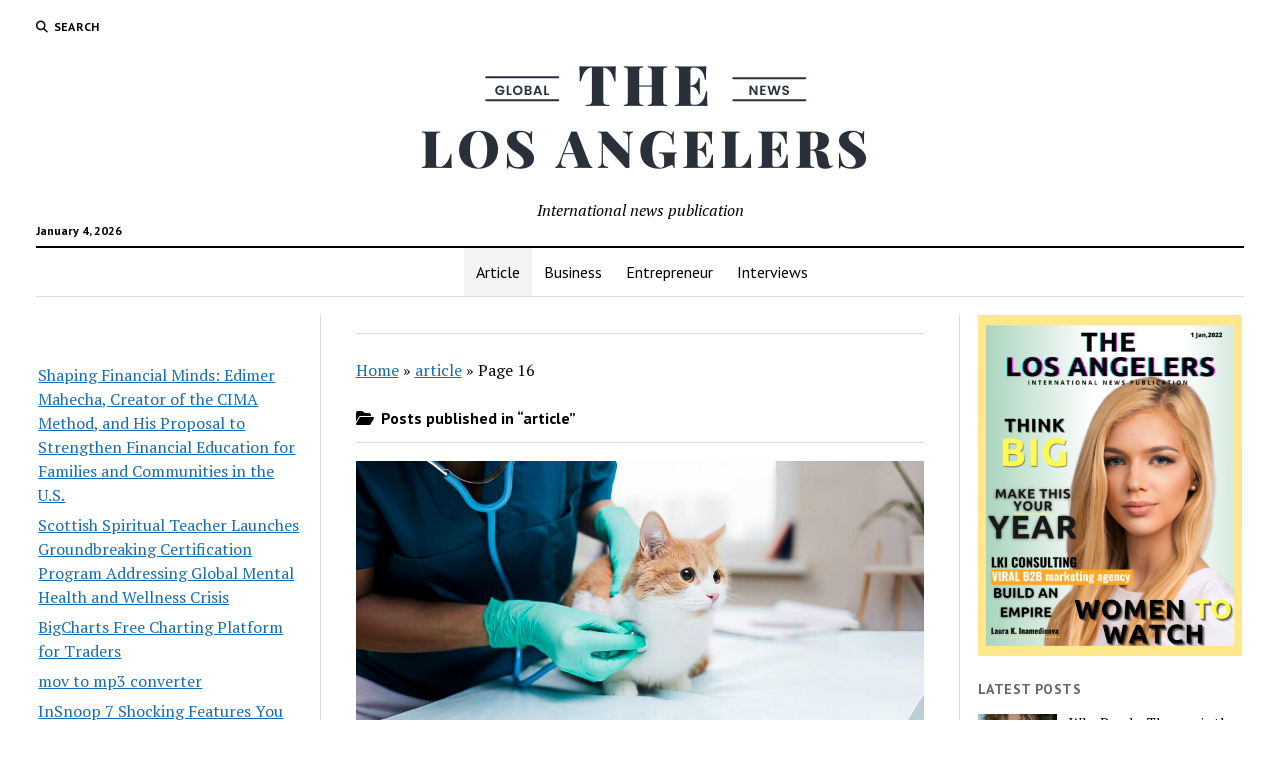

--- FILE ---
content_type: text/html; charset=UTF-8
request_url: https://losangelers.com/category/article/page/16/
body_size: 19937
content:
<!DOCTYPE html>

<html lang="en-US">

<head>
	<meta name='robots' content='index, follow, max-image-preview:large, max-snippet:-1, max-video-preview:-1' />
<meta charset="UTF-8" />
<meta name="viewport" content="width=device-width, initial-scale=1" />
<meta name="template" content="Mission News 1.65" />

	<!-- This site is optimized with the Yoast SEO plugin v26.6 - https://yoast.com/wordpress/plugins/seo/ -->
	<title>article Archives - Page 16 of 40 - The Los Angelers</title>
	<link rel="canonical" href="https://losangelers.com/category/article/page/16/" />
	<link rel="prev" href="https://losangelers.com/category/article/page/15/" />
	<link rel="next" href="https://losangelers.com/category/article/page/17/" />
	<meta property="og:locale" content="en_US" />
	<meta property="og:type" content="article" />
	<meta property="og:title" content="article Archives - Page 16 of 40 - The Los Angelers" />
	<meta property="og:url" content="https://losangelers.com/category/article/" />
	<meta property="og:site_name" content="The Los Angelers" />
	<meta name="twitter:card" content="summary_large_image" />
	<script type="application/ld+json" class="yoast-schema-graph">{"@context":"https://schema.org","@graph":[{"@type":"CollectionPage","@id":"https://losangelers.com/category/article/","url":"https://losangelers.com/category/article/page/16/","name":"article Archives - Page 16 of 40 - The Los Angelers","isPartOf":{"@id":"https://losangelers.com/#website"},"primaryImageOfPage":{"@id":"https://losangelers.com/category/article/page/16/#primaryimage"},"image":{"@id":"https://losangelers.com/category/article/page/16/#primaryimage"},"thumbnailUrl":"https://losangelers.com/wp-content/uploads/2025/05/Jaime-Klimsey-Pickett.jpg","breadcrumb":{"@id":"https://losangelers.com/category/article/page/16/#breadcrumb"},"inLanguage":"en-US"},{"@type":"ImageObject","inLanguage":"en-US","@id":"https://losangelers.com/category/article/page/16/#primaryimage","url":"https://losangelers.com/wp-content/uploads/2025/05/Jaime-Klimsey-Pickett.jpg","contentUrl":"https://losangelers.com/wp-content/uploads/2025/05/Jaime-Klimsey-Pickett.jpg","width":1200,"height":600,"caption":"Beyond Veterinary Care: Dr. Jaime Klimsey Pickett’s Bold Vision for Operational and Clinical Leadership"},{"@type":"BreadcrumbList","@id":"https://losangelers.com/category/article/page/16/#breadcrumb","itemListElement":[{"@type":"ListItem","position":1,"name":"Home","item":"https://losangelers.com/"},{"@type":"ListItem","position":2,"name":"article"}]},{"@type":"WebSite","@id":"https://losangelers.com/#website","url":"https://losangelers.com/","name":"The Los Angelers","description":"International news publication","publisher":{"@id":"https://losangelers.com/#organization"},"potentialAction":[{"@type":"SearchAction","target":{"@type":"EntryPoint","urlTemplate":"https://losangelers.com/?s={search_term_string}"},"query-input":{"@type":"PropertyValueSpecification","valueRequired":true,"valueName":"search_term_string"}}],"inLanguage":"en-US"},{"@type":"Organization","@id":"https://losangelers.com/#organization","name":"The Los Angelers","url":"https://losangelers.com/","logo":{"@type":"ImageObject","inLanguage":"en-US","@id":"https://losangelers.com/#/schema/logo/image/","url":"https://losangelers.com/wp-content/uploads/2022/02/cropped-The-Los-Angelers.png","contentUrl":"https://losangelers.com/wp-content/uploads/2022/02/cropped-The-Los-Angelers.png","width":477,"height":145,"caption":"The Los Angelers"},"image":{"@id":"https://losangelers.com/#/schema/logo/image/"}}]}</script>
	<!-- / Yoast SEO plugin. -->


<link rel='dns-prefetch' href='//fonts.googleapis.com' />
<link rel="alternate" type="application/rss+xml" title="The Los Angelers &raquo; Feed" href="https://losangelers.com/feed/" />
<link rel="alternate" type="application/rss+xml" title="The Los Angelers &raquo; Comments Feed" href="https://losangelers.com/comments/feed/" />
<link rel="alternate" type="application/rss+xml" title="The Los Angelers &raquo; article Category Feed" href="https://losangelers.com/category/article/feed/" />
<style id='wp-img-auto-sizes-contain-inline-css' type='text/css'>
img:is([sizes=auto i],[sizes^="auto," i]){contain-intrinsic-size:3000px 1500px}
/*# sourceURL=wp-img-auto-sizes-contain-inline-css */
</style>

<style id='wp-emoji-styles-inline-css' type='text/css'>

	img.wp-smiley, img.emoji {
		display: inline !important;
		border: none !important;
		box-shadow: none !important;
		height: 1em !important;
		width: 1em !important;
		margin: 0 0.07em !important;
		vertical-align: -0.1em !important;
		background: none !important;
		padding: 0 !important;
	}
/*# sourceURL=wp-emoji-styles-inline-css */
</style>
<link rel='stylesheet' id='wp-block-library-css' href='https://losangelers.com/wp-includes/css/dist/block-library/style.min.css?ver=6.9' type='text/css' media='all' />
<style id='wp-block-heading-inline-css' type='text/css'>
h1:where(.wp-block-heading).has-background,h2:where(.wp-block-heading).has-background,h3:where(.wp-block-heading).has-background,h4:where(.wp-block-heading).has-background,h5:where(.wp-block-heading).has-background,h6:where(.wp-block-heading).has-background{padding:1.25em 2.375em}h1.has-text-align-left[style*=writing-mode]:where([style*=vertical-lr]),h1.has-text-align-right[style*=writing-mode]:where([style*=vertical-rl]),h2.has-text-align-left[style*=writing-mode]:where([style*=vertical-lr]),h2.has-text-align-right[style*=writing-mode]:where([style*=vertical-rl]),h3.has-text-align-left[style*=writing-mode]:where([style*=vertical-lr]),h3.has-text-align-right[style*=writing-mode]:where([style*=vertical-rl]),h4.has-text-align-left[style*=writing-mode]:where([style*=vertical-lr]),h4.has-text-align-right[style*=writing-mode]:where([style*=vertical-rl]),h5.has-text-align-left[style*=writing-mode]:where([style*=vertical-lr]),h5.has-text-align-right[style*=writing-mode]:where([style*=vertical-rl]),h6.has-text-align-left[style*=writing-mode]:where([style*=vertical-lr]),h6.has-text-align-right[style*=writing-mode]:where([style*=vertical-rl]){rotate:180deg}
/*# sourceURL=https://losangelers.com/wp-includes/blocks/heading/style.min.css */
</style>
<style id='wp-block-image-inline-css' type='text/css'>
.wp-block-image>a,.wp-block-image>figure>a{display:inline-block}.wp-block-image img{box-sizing:border-box;height:auto;max-width:100%;vertical-align:bottom}@media not (prefers-reduced-motion){.wp-block-image img.hide{visibility:hidden}.wp-block-image img.show{animation:show-content-image .4s}}.wp-block-image[style*=border-radius] img,.wp-block-image[style*=border-radius]>a{border-radius:inherit}.wp-block-image.has-custom-border img{box-sizing:border-box}.wp-block-image.aligncenter{text-align:center}.wp-block-image.alignfull>a,.wp-block-image.alignwide>a{width:100%}.wp-block-image.alignfull img,.wp-block-image.alignwide img{height:auto;width:100%}.wp-block-image .aligncenter,.wp-block-image .alignleft,.wp-block-image .alignright,.wp-block-image.aligncenter,.wp-block-image.alignleft,.wp-block-image.alignright{display:table}.wp-block-image .aligncenter>figcaption,.wp-block-image .alignleft>figcaption,.wp-block-image .alignright>figcaption,.wp-block-image.aligncenter>figcaption,.wp-block-image.alignleft>figcaption,.wp-block-image.alignright>figcaption{caption-side:bottom;display:table-caption}.wp-block-image .alignleft{float:left;margin:.5em 1em .5em 0}.wp-block-image .alignright{float:right;margin:.5em 0 .5em 1em}.wp-block-image .aligncenter{margin-left:auto;margin-right:auto}.wp-block-image :where(figcaption){margin-bottom:1em;margin-top:.5em}.wp-block-image.is-style-circle-mask img{border-radius:9999px}@supports ((-webkit-mask-image:none) or (mask-image:none)) or (-webkit-mask-image:none){.wp-block-image.is-style-circle-mask img{border-radius:0;-webkit-mask-image:url('data:image/svg+xml;utf8,<svg viewBox="0 0 100 100" xmlns="http://www.w3.org/2000/svg"><circle cx="50" cy="50" r="50"/></svg>');mask-image:url('data:image/svg+xml;utf8,<svg viewBox="0 0 100 100" xmlns="http://www.w3.org/2000/svg"><circle cx="50" cy="50" r="50"/></svg>');mask-mode:alpha;-webkit-mask-position:center;mask-position:center;-webkit-mask-repeat:no-repeat;mask-repeat:no-repeat;-webkit-mask-size:contain;mask-size:contain}}:root :where(.wp-block-image.is-style-rounded img,.wp-block-image .is-style-rounded img){border-radius:9999px}.wp-block-image figure{margin:0}.wp-lightbox-container{display:flex;flex-direction:column;position:relative}.wp-lightbox-container img{cursor:zoom-in}.wp-lightbox-container img:hover+button{opacity:1}.wp-lightbox-container button{align-items:center;backdrop-filter:blur(16px) saturate(180%);background-color:#5a5a5a40;border:none;border-radius:4px;cursor:zoom-in;display:flex;height:20px;justify-content:center;opacity:0;padding:0;position:absolute;right:16px;text-align:center;top:16px;width:20px;z-index:100}@media not (prefers-reduced-motion){.wp-lightbox-container button{transition:opacity .2s ease}}.wp-lightbox-container button:focus-visible{outline:3px auto #5a5a5a40;outline:3px auto -webkit-focus-ring-color;outline-offset:3px}.wp-lightbox-container button:hover{cursor:pointer;opacity:1}.wp-lightbox-container button:focus{opacity:1}.wp-lightbox-container button:focus,.wp-lightbox-container button:hover,.wp-lightbox-container button:not(:hover):not(:active):not(.has-background){background-color:#5a5a5a40;border:none}.wp-lightbox-overlay{box-sizing:border-box;cursor:zoom-out;height:100vh;left:0;overflow:hidden;position:fixed;top:0;visibility:hidden;width:100%;z-index:100000}.wp-lightbox-overlay .close-button{align-items:center;cursor:pointer;display:flex;justify-content:center;min-height:40px;min-width:40px;padding:0;position:absolute;right:calc(env(safe-area-inset-right) + 16px);top:calc(env(safe-area-inset-top) + 16px);z-index:5000000}.wp-lightbox-overlay .close-button:focus,.wp-lightbox-overlay .close-button:hover,.wp-lightbox-overlay .close-button:not(:hover):not(:active):not(.has-background){background:none;border:none}.wp-lightbox-overlay .lightbox-image-container{height:var(--wp--lightbox-container-height);left:50%;overflow:hidden;position:absolute;top:50%;transform:translate(-50%,-50%);transform-origin:top left;width:var(--wp--lightbox-container-width);z-index:9999999999}.wp-lightbox-overlay .wp-block-image{align-items:center;box-sizing:border-box;display:flex;height:100%;justify-content:center;margin:0;position:relative;transform-origin:0 0;width:100%;z-index:3000000}.wp-lightbox-overlay .wp-block-image img{height:var(--wp--lightbox-image-height);min-height:var(--wp--lightbox-image-height);min-width:var(--wp--lightbox-image-width);width:var(--wp--lightbox-image-width)}.wp-lightbox-overlay .wp-block-image figcaption{display:none}.wp-lightbox-overlay button{background:none;border:none}.wp-lightbox-overlay .scrim{background-color:#fff;height:100%;opacity:.9;position:absolute;width:100%;z-index:2000000}.wp-lightbox-overlay.active{visibility:visible}@media not (prefers-reduced-motion){.wp-lightbox-overlay.active{animation:turn-on-visibility .25s both}.wp-lightbox-overlay.active img{animation:turn-on-visibility .35s both}.wp-lightbox-overlay.show-closing-animation:not(.active){animation:turn-off-visibility .35s both}.wp-lightbox-overlay.show-closing-animation:not(.active) img{animation:turn-off-visibility .25s both}.wp-lightbox-overlay.zoom.active{animation:none;opacity:1;visibility:visible}.wp-lightbox-overlay.zoom.active .lightbox-image-container{animation:lightbox-zoom-in .4s}.wp-lightbox-overlay.zoom.active .lightbox-image-container img{animation:none}.wp-lightbox-overlay.zoom.active .scrim{animation:turn-on-visibility .4s forwards}.wp-lightbox-overlay.zoom.show-closing-animation:not(.active){animation:none}.wp-lightbox-overlay.zoom.show-closing-animation:not(.active) .lightbox-image-container{animation:lightbox-zoom-out .4s}.wp-lightbox-overlay.zoom.show-closing-animation:not(.active) .lightbox-image-container img{animation:none}.wp-lightbox-overlay.zoom.show-closing-animation:not(.active) .scrim{animation:turn-off-visibility .4s forwards}}@keyframes show-content-image{0%{visibility:hidden}99%{visibility:hidden}to{visibility:visible}}@keyframes turn-on-visibility{0%{opacity:0}to{opacity:1}}@keyframes turn-off-visibility{0%{opacity:1;visibility:visible}99%{opacity:0;visibility:visible}to{opacity:0;visibility:hidden}}@keyframes lightbox-zoom-in{0%{transform:translate(calc((-100vw + var(--wp--lightbox-scrollbar-width))/2 + var(--wp--lightbox-initial-left-position)),calc(-50vh + var(--wp--lightbox-initial-top-position))) scale(var(--wp--lightbox-scale))}to{transform:translate(-50%,-50%) scale(1)}}@keyframes lightbox-zoom-out{0%{transform:translate(-50%,-50%) scale(1);visibility:visible}99%{visibility:visible}to{transform:translate(calc((-100vw + var(--wp--lightbox-scrollbar-width))/2 + var(--wp--lightbox-initial-left-position)),calc(-50vh + var(--wp--lightbox-initial-top-position))) scale(var(--wp--lightbox-scale));visibility:hidden}}
/*# sourceURL=https://losangelers.com/wp-includes/blocks/image/style.min.css */
</style>
<style id='wp-block-latest-posts-inline-css' type='text/css'>
.wp-block-latest-posts{box-sizing:border-box}.wp-block-latest-posts.alignleft{margin-right:2em}.wp-block-latest-posts.alignright{margin-left:2em}.wp-block-latest-posts.wp-block-latest-posts__list{list-style:none}.wp-block-latest-posts.wp-block-latest-posts__list li{clear:both;overflow-wrap:break-word}.wp-block-latest-posts.is-grid{display:flex;flex-wrap:wrap}.wp-block-latest-posts.is-grid li{margin:0 1.25em 1.25em 0;width:100%}@media (min-width:600px){.wp-block-latest-posts.columns-2 li{width:calc(50% - .625em)}.wp-block-latest-posts.columns-2 li:nth-child(2n){margin-right:0}.wp-block-latest-posts.columns-3 li{width:calc(33.33333% - .83333em)}.wp-block-latest-posts.columns-3 li:nth-child(3n){margin-right:0}.wp-block-latest-posts.columns-4 li{width:calc(25% - .9375em)}.wp-block-latest-posts.columns-4 li:nth-child(4n){margin-right:0}.wp-block-latest-posts.columns-5 li{width:calc(20% - 1em)}.wp-block-latest-posts.columns-5 li:nth-child(5n){margin-right:0}.wp-block-latest-posts.columns-6 li{width:calc(16.66667% - 1.04167em)}.wp-block-latest-posts.columns-6 li:nth-child(6n){margin-right:0}}:root :where(.wp-block-latest-posts.is-grid){padding:0}:root :where(.wp-block-latest-posts.wp-block-latest-posts__list){padding-left:0}.wp-block-latest-posts__post-author,.wp-block-latest-posts__post-date{display:block;font-size:.8125em}.wp-block-latest-posts__post-excerpt,.wp-block-latest-posts__post-full-content{margin-bottom:1em;margin-top:.5em}.wp-block-latest-posts__featured-image a{display:inline-block}.wp-block-latest-posts__featured-image img{height:auto;max-width:100%;width:auto}.wp-block-latest-posts__featured-image.alignleft{float:left;margin-right:1em}.wp-block-latest-posts__featured-image.alignright{float:right;margin-left:1em}.wp-block-latest-posts__featured-image.aligncenter{margin-bottom:1em;text-align:center}
/*# sourceURL=https://losangelers.com/wp-includes/blocks/latest-posts/style.min.css */
</style>
<style id='wp-block-group-inline-css' type='text/css'>
.wp-block-group{box-sizing:border-box}:where(.wp-block-group.wp-block-group-is-layout-constrained){position:relative}
/*# sourceURL=https://losangelers.com/wp-includes/blocks/group/style.min.css */
</style>
<style id='wp-block-paragraph-inline-css' type='text/css'>
.is-small-text{font-size:.875em}.is-regular-text{font-size:1em}.is-large-text{font-size:2.25em}.is-larger-text{font-size:3em}.has-drop-cap:not(:focus):first-letter{float:left;font-size:8.4em;font-style:normal;font-weight:100;line-height:.68;margin:.05em .1em 0 0;text-transform:uppercase}body.rtl .has-drop-cap:not(:focus):first-letter{float:none;margin-left:.1em}p.has-drop-cap.has-background{overflow:hidden}:root :where(p.has-background){padding:1.25em 2.375em}:where(p.has-text-color:not(.has-link-color)) a{color:inherit}p.has-text-align-left[style*="writing-mode:vertical-lr"],p.has-text-align-right[style*="writing-mode:vertical-rl"]{rotate:180deg}
/*# sourceURL=https://losangelers.com/wp-includes/blocks/paragraph/style.min.css */
</style>
<style id='global-styles-inline-css' type='text/css'>
:root{--wp--preset--aspect-ratio--square: 1;--wp--preset--aspect-ratio--4-3: 4/3;--wp--preset--aspect-ratio--3-4: 3/4;--wp--preset--aspect-ratio--3-2: 3/2;--wp--preset--aspect-ratio--2-3: 2/3;--wp--preset--aspect-ratio--16-9: 16/9;--wp--preset--aspect-ratio--9-16: 9/16;--wp--preset--color--black: #000000;--wp--preset--color--cyan-bluish-gray: #abb8c3;--wp--preset--color--white: #ffffff;--wp--preset--color--pale-pink: #f78da7;--wp--preset--color--vivid-red: #cf2e2e;--wp--preset--color--luminous-vivid-orange: #ff6900;--wp--preset--color--luminous-vivid-amber: #fcb900;--wp--preset--color--light-green-cyan: #7bdcb5;--wp--preset--color--vivid-green-cyan: #00d084;--wp--preset--color--pale-cyan-blue: #8ed1fc;--wp--preset--color--vivid-cyan-blue: #0693e3;--wp--preset--color--vivid-purple: #9b51e0;--wp--preset--gradient--vivid-cyan-blue-to-vivid-purple: linear-gradient(135deg,rgb(6,147,227) 0%,rgb(155,81,224) 100%);--wp--preset--gradient--light-green-cyan-to-vivid-green-cyan: linear-gradient(135deg,rgb(122,220,180) 0%,rgb(0,208,130) 100%);--wp--preset--gradient--luminous-vivid-amber-to-luminous-vivid-orange: linear-gradient(135deg,rgb(252,185,0) 0%,rgb(255,105,0) 100%);--wp--preset--gradient--luminous-vivid-orange-to-vivid-red: linear-gradient(135deg,rgb(255,105,0) 0%,rgb(207,46,46) 100%);--wp--preset--gradient--very-light-gray-to-cyan-bluish-gray: linear-gradient(135deg,rgb(238,238,238) 0%,rgb(169,184,195) 100%);--wp--preset--gradient--cool-to-warm-spectrum: linear-gradient(135deg,rgb(74,234,220) 0%,rgb(151,120,209) 20%,rgb(207,42,186) 40%,rgb(238,44,130) 60%,rgb(251,105,98) 80%,rgb(254,248,76) 100%);--wp--preset--gradient--blush-light-purple: linear-gradient(135deg,rgb(255,206,236) 0%,rgb(152,150,240) 100%);--wp--preset--gradient--blush-bordeaux: linear-gradient(135deg,rgb(254,205,165) 0%,rgb(254,45,45) 50%,rgb(107,0,62) 100%);--wp--preset--gradient--luminous-dusk: linear-gradient(135deg,rgb(255,203,112) 0%,rgb(199,81,192) 50%,rgb(65,88,208) 100%);--wp--preset--gradient--pale-ocean: linear-gradient(135deg,rgb(255,245,203) 0%,rgb(182,227,212) 50%,rgb(51,167,181) 100%);--wp--preset--gradient--electric-grass: linear-gradient(135deg,rgb(202,248,128) 0%,rgb(113,206,126) 100%);--wp--preset--gradient--midnight: linear-gradient(135deg,rgb(2,3,129) 0%,rgb(40,116,252) 100%);--wp--preset--font-size--small: 12px;--wp--preset--font-size--medium: 20px;--wp--preset--font-size--large: 21px;--wp--preset--font-size--x-large: 42px;--wp--preset--font-size--regular: 16px;--wp--preset--font-size--larger: 28px;--wp--preset--spacing--20: 0.44rem;--wp--preset--spacing--30: 0.67rem;--wp--preset--spacing--40: 1rem;--wp--preset--spacing--50: 1.5rem;--wp--preset--spacing--60: 2.25rem;--wp--preset--spacing--70: 3.38rem;--wp--preset--spacing--80: 5.06rem;--wp--preset--shadow--natural: 6px 6px 9px rgba(0, 0, 0, 0.2);--wp--preset--shadow--deep: 12px 12px 50px rgba(0, 0, 0, 0.4);--wp--preset--shadow--sharp: 6px 6px 0px rgba(0, 0, 0, 0.2);--wp--preset--shadow--outlined: 6px 6px 0px -3px rgb(255, 255, 255), 6px 6px rgb(0, 0, 0);--wp--preset--shadow--crisp: 6px 6px 0px rgb(0, 0, 0);}:where(.is-layout-flex){gap: 0.5em;}:where(.is-layout-grid){gap: 0.5em;}body .is-layout-flex{display: flex;}.is-layout-flex{flex-wrap: wrap;align-items: center;}.is-layout-flex > :is(*, div){margin: 0;}body .is-layout-grid{display: grid;}.is-layout-grid > :is(*, div){margin: 0;}:where(.wp-block-columns.is-layout-flex){gap: 2em;}:where(.wp-block-columns.is-layout-grid){gap: 2em;}:where(.wp-block-post-template.is-layout-flex){gap: 1.25em;}:where(.wp-block-post-template.is-layout-grid){gap: 1.25em;}.has-black-color{color: var(--wp--preset--color--black) !important;}.has-cyan-bluish-gray-color{color: var(--wp--preset--color--cyan-bluish-gray) !important;}.has-white-color{color: var(--wp--preset--color--white) !important;}.has-pale-pink-color{color: var(--wp--preset--color--pale-pink) !important;}.has-vivid-red-color{color: var(--wp--preset--color--vivid-red) !important;}.has-luminous-vivid-orange-color{color: var(--wp--preset--color--luminous-vivid-orange) !important;}.has-luminous-vivid-amber-color{color: var(--wp--preset--color--luminous-vivid-amber) !important;}.has-light-green-cyan-color{color: var(--wp--preset--color--light-green-cyan) !important;}.has-vivid-green-cyan-color{color: var(--wp--preset--color--vivid-green-cyan) !important;}.has-pale-cyan-blue-color{color: var(--wp--preset--color--pale-cyan-blue) !important;}.has-vivid-cyan-blue-color{color: var(--wp--preset--color--vivid-cyan-blue) !important;}.has-vivid-purple-color{color: var(--wp--preset--color--vivid-purple) !important;}.has-black-background-color{background-color: var(--wp--preset--color--black) !important;}.has-cyan-bluish-gray-background-color{background-color: var(--wp--preset--color--cyan-bluish-gray) !important;}.has-white-background-color{background-color: var(--wp--preset--color--white) !important;}.has-pale-pink-background-color{background-color: var(--wp--preset--color--pale-pink) !important;}.has-vivid-red-background-color{background-color: var(--wp--preset--color--vivid-red) !important;}.has-luminous-vivid-orange-background-color{background-color: var(--wp--preset--color--luminous-vivid-orange) !important;}.has-luminous-vivid-amber-background-color{background-color: var(--wp--preset--color--luminous-vivid-amber) !important;}.has-light-green-cyan-background-color{background-color: var(--wp--preset--color--light-green-cyan) !important;}.has-vivid-green-cyan-background-color{background-color: var(--wp--preset--color--vivid-green-cyan) !important;}.has-pale-cyan-blue-background-color{background-color: var(--wp--preset--color--pale-cyan-blue) !important;}.has-vivid-cyan-blue-background-color{background-color: var(--wp--preset--color--vivid-cyan-blue) !important;}.has-vivid-purple-background-color{background-color: var(--wp--preset--color--vivid-purple) !important;}.has-black-border-color{border-color: var(--wp--preset--color--black) !important;}.has-cyan-bluish-gray-border-color{border-color: var(--wp--preset--color--cyan-bluish-gray) !important;}.has-white-border-color{border-color: var(--wp--preset--color--white) !important;}.has-pale-pink-border-color{border-color: var(--wp--preset--color--pale-pink) !important;}.has-vivid-red-border-color{border-color: var(--wp--preset--color--vivid-red) !important;}.has-luminous-vivid-orange-border-color{border-color: var(--wp--preset--color--luminous-vivid-orange) !important;}.has-luminous-vivid-amber-border-color{border-color: var(--wp--preset--color--luminous-vivid-amber) !important;}.has-light-green-cyan-border-color{border-color: var(--wp--preset--color--light-green-cyan) !important;}.has-vivid-green-cyan-border-color{border-color: var(--wp--preset--color--vivid-green-cyan) !important;}.has-pale-cyan-blue-border-color{border-color: var(--wp--preset--color--pale-cyan-blue) !important;}.has-vivid-cyan-blue-border-color{border-color: var(--wp--preset--color--vivid-cyan-blue) !important;}.has-vivid-purple-border-color{border-color: var(--wp--preset--color--vivid-purple) !important;}.has-vivid-cyan-blue-to-vivid-purple-gradient-background{background: var(--wp--preset--gradient--vivid-cyan-blue-to-vivid-purple) !important;}.has-light-green-cyan-to-vivid-green-cyan-gradient-background{background: var(--wp--preset--gradient--light-green-cyan-to-vivid-green-cyan) !important;}.has-luminous-vivid-amber-to-luminous-vivid-orange-gradient-background{background: var(--wp--preset--gradient--luminous-vivid-amber-to-luminous-vivid-orange) !important;}.has-luminous-vivid-orange-to-vivid-red-gradient-background{background: var(--wp--preset--gradient--luminous-vivid-orange-to-vivid-red) !important;}.has-very-light-gray-to-cyan-bluish-gray-gradient-background{background: var(--wp--preset--gradient--very-light-gray-to-cyan-bluish-gray) !important;}.has-cool-to-warm-spectrum-gradient-background{background: var(--wp--preset--gradient--cool-to-warm-spectrum) !important;}.has-blush-light-purple-gradient-background{background: var(--wp--preset--gradient--blush-light-purple) !important;}.has-blush-bordeaux-gradient-background{background: var(--wp--preset--gradient--blush-bordeaux) !important;}.has-luminous-dusk-gradient-background{background: var(--wp--preset--gradient--luminous-dusk) !important;}.has-pale-ocean-gradient-background{background: var(--wp--preset--gradient--pale-ocean) !important;}.has-electric-grass-gradient-background{background: var(--wp--preset--gradient--electric-grass) !important;}.has-midnight-gradient-background{background: var(--wp--preset--gradient--midnight) !important;}.has-small-font-size{font-size: var(--wp--preset--font-size--small) !important;}.has-medium-font-size{font-size: var(--wp--preset--font-size--medium) !important;}.has-large-font-size{font-size: var(--wp--preset--font-size--large) !important;}.has-x-large-font-size{font-size: var(--wp--preset--font-size--x-large) !important;}
/*# sourceURL=global-styles-inline-css */
</style>

<style id='classic-theme-styles-inline-css' type='text/css'>
/*! This file is auto-generated */
.wp-block-button__link{color:#fff;background-color:#32373c;border-radius:9999px;box-shadow:none;text-decoration:none;padding:calc(.667em + 2px) calc(1.333em + 2px);font-size:1.125em}.wp-block-file__button{background:#32373c;color:#fff;text-decoration:none}
/*# sourceURL=/wp-includes/css/classic-themes.min.css */
</style>
<link rel='stylesheet' id='easy-facebook-likebox-custom-fonts-css' href='https://losangelers.com/wp-content/plugins/easy-facebook-likebox/frontend/assets/css/esf-custom-fonts.css?ver=6.9' type='text/css' media='all' />
<link rel='stylesheet' id='easy-facebook-likebox-popup-styles-css' href='https://losangelers.com/wp-content/plugins/easy-facebook-likebox/facebook/frontend/assets/css/esf-free-popup.css?ver=6.7.2' type='text/css' media='all' />
<link rel='stylesheet' id='easy-facebook-likebox-frontend-css' href='https://losangelers.com/wp-content/plugins/easy-facebook-likebox/facebook/frontend/assets/css/easy-facebook-likebox-frontend.css?ver=6.7.2' type='text/css' media='all' />
<link rel='stylesheet' id='easy-facebook-likebox-customizer-style-css' href='https://losangelers.com/wp-admin/admin-ajax.php?action=easy-facebook-likebox-customizer-style&#038;ver=6.7.2' type='text/css' media='all' />
<link rel='stylesheet' id='ct-mission-news-google-fonts-css' href='//fonts.googleapis.com/css?family=Abril+Fatface%7CPT+Sans%3A400%2C700%7CPT+Serif%3A400%2C400i%2C700%2C700i&#038;subset=latin%2Clatin-ext&#038;display=swap&#038;ver=6.9' type='text/css' media='all' />
<link rel='stylesheet' id='ct-mission-news-font-awesome-css' href='https://losangelers.com/wp-content/themes/mission-news/assets/font-awesome/css/all.min.css?ver=6.9' type='text/css' media='all' />
<link rel='stylesheet' id='ct-mission-news-style-css' href='https://losangelers.com/wp-content/themes/mission-news/style.css?ver=6.9' type='text/css' media='all' />
<link rel='stylesheet' id='esf-custom-fonts-css' href='https://losangelers.com/wp-content/plugins/easy-facebook-likebox/frontend/assets/css/esf-custom-fonts.css?ver=6.9' type='text/css' media='all' />
<link rel='stylesheet' id='esf-insta-frontend-css' href='https://losangelers.com/wp-content/plugins/easy-facebook-likebox//instagram/frontend/assets/css/esf-insta-frontend.css?ver=6.9' type='text/css' media='all' />
<link rel='stylesheet' id='esf-insta-customizer-style-css' href='https://losangelers.com/wp-admin/admin-ajax.php?action=esf-insta-customizer-style&#038;ver=6.9' type='text/css' media='all' />
<script type="text/javascript" src="https://losangelers.com/wp-includes/js/jquery/jquery.min.js?ver=3.7.1" id="jquery-core-js"></script>
<script type="text/javascript" src="https://losangelers.com/wp-includes/js/jquery/jquery-migrate.min.js?ver=3.4.1" id="jquery-migrate-js"></script>
<script type="text/javascript" src="https://losangelers.com/wp-content/plugins/easy-facebook-likebox/facebook/frontend/assets/js/esf-free-popup.min.js?ver=6.7.2" id="easy-facebook-likebox-popup-script-js"></script>
<script type="text/javascript" id="easy-facebook-likebox-public-script-js-extra">
/* <![CDATA[ */
var public_ajax = {"ajax_url":"https://losangelers.com/wp-admin/admin-ajax.php","efbl_is_fb_pro":""};
//# sourceURL=easy-facebook-likebox-public-script-js-extra
/* ]]> */
</script>
<script type="text/javascript" src="https://losangelers.com/wp-content/plugins/easy-facebook-likebox/facebook/frontend/assets/js/public.js?ver=6.7.2" id="easy-facebook-likebox-public-script-js"></script>
<script type="text/javascript" src="https://losangelers.com/wp-content/plugins/easy-facebook-likebox/frontend/assets/js/imagesloaded.pkgd.min.js?ver=6.9" id="imagesloaded.pkgd.min-js"></script>
<script type="text/javascript" id="esf-insta-public-js-extra">
/* <![CDATA[ */
var esf_insta = {"ajax_url":"https://losangelers.com/wp-admin/admin-ajax.php","version":"free","nonce":"9dd32e09b6"};
//# sourceURL=esf-insta-public-js-extra
/* ]]> */
</script>
<script type="text/javascript" src="https://losangelers.com/wp-content/plugins/easy-facebook-likebox//instagram/frontend/assets/js/esf-insta-public.js?ver=1" id="esf-insta-public-js"></script>
<link rel="https://api.w.org/" href="https://losangelers.com/wp-json/" /><link rel="alternate" title="JSON" type="application/json" href="https://losangelers.com/wp-json/wp/v2/categories/2" /><link rel="EditURI" type="application/rsd+xml" title="RSD" href="https://losangelers.com/xmlrpc.php?rsd" />
<meta name="generator" content="WordPress 6.9" />
<style type="text/css">.saboxplugin-wrap{-webkit-box-sizing:border-box;-moz-box-sizing:border-box;-ms-box-sizing:border-box;box-sizing:border-box;border:1px solid #eee;width:100%;clear:both;display:block;overflow:hidden;word-wrap:break-word;position:relative}.saboxplugin-wrap .saboxplugin-gravatar{float:left;padding:0 20px 20px 20px}.saboxplugin-wrap .saboxplugin-gravatar img{max-width:100px;height:auto;border-radius:0;}.saboxplugin-wrap .saboxplugin-authorname{font-size:18px;line-height:1;margin:20px 0 0 20px;display:block}.saboxplugin-wrap .saboxplugin-authorname a{text-decoration:none}.saboxplugin-wrap .saboxplugin-authorname a:focus{outline:0}.saboxplugin-wrap .saboxplugin-desc{display:block;margin:5px 20px}.saboxplugin-wrap .saboxplugin-desc a{text-decoration:underline}.saboxplugin-wrap .saboxplugin-desc p{margin:5px 0 12px}.saboxplugin-wrap .saboxplugin-web{margin:0 20px 15px;text-align:left}.saboxplugin-wrap .sab-web-position{text-align:right}.saboxplugin-wrap .saboxplugin-web a{color:#ccc;text-decoration:none}.saboxplugin-wrap .saboxplugin-socials{position:relative;display:block;background:#fcfcfc;padding:5px;border-top:1px solid #eee}.saboxplugin-wrap .saboxplugin-socials a svg{width:20px;height:20px}.saboxplugin-wrap .saboxplugin-socials a svg .st2{fill:#fff; transform-origin:center center;}.saboxplugin-wrap .saboxplugin-socials a svg .st1{fill:rgba(0,0,0,.3)}.saboxplugin-wrap .saboxplugin-socials a:hover{opacity:.8;-webkit-transition:opacity .4s;-moz-transition:opacity .4s;-o-transition:opacity .4s;transition:opacity .4s;box-shadow:none!important;-webkit-box-shadow:none!important}.saboxplugin-wrap .saboxplugin-socials .saboxplugin-icon-color{box-shadow:none;padding:0;border:0;-webkit-transition:opacity .4s;-moz-transition:opacity .4s;-o-transition:opacity .4s;transition:opacity .4s;display:inline-block;color:#fff;font-size:0;text-decoration:inherit;margin:5px;-webkit-border-radius:0;-moz-border-radius:0;-ms-border-radius:0;-o-border-radius:0;border-radius:0;overflow:hidden}.saboxplugin-wrap .saboxplugin-socials .saboxplugin-icon-grey{text-decoration:inherit;box-shadow:none;position:relative;display:-moz-inline-stack;display:inline-block;vertical-align:middle;zoom:1;margin:10px 5px;color:#444;fill:#444}.clearfix:after,.clearfix:before{content:' ';display:table;line-height:0;clear:both}.ie7 .clearfix{zoom:1}.saboxplugin-socials.sabox-colored .saboxplugin-icon-color .sab-twitch{border-color:#38245c}.saboxplugin-socials.sabox-colored .saboxplugin-icon-color .sab-behance{border-color:#003eb0}.saboxplugin-socials.sabox-colored .saboxplugin-icon-color .sab-deviantart{border-color:#036824}.saboxplugin-socials.sabox-colored .saboxplugin-icon-color .sab-digg{border-color:#00327c}.saboxplugin-socials.sabox-colored .saboxplugin-icon-color .sab-dribbble{border-color:#ba1655}.saboxplugin-socials.sabox-colored .saboxplugin-icon-color .sab-facebook{border-color:#1e2e4f}.saboxplugin-socials.sabox-colored .saboxplugin-icon-color .sab-flickr{border-color:#003576}.saboxplugin-socials.sabox-colored .saboxplugin-icon-color .sab-github{border-color:#264874}.saboxplugin-socials.sabox-colored .saboxplugin-icon-color .sab-google{border-color:#0b51c5}.saboxplugin-socials.sabox-colored .saboxplugin-icon-color .sab-html5{border-color:#902e13}.saboxplugin-socials.sabox-colored .saboxplugin-icon-color .sab-instagram{border-color:#1630aa}.saboxplugin-socials.sabox-colored .saboxplugin-icon-color .sab-linkedin{border-color:#00344f}.saboxplugin-socials.sabox-colored .saboxplugin-icon-color .sab-pinterest{border-color:#5b040e}.saboxplugin-socials.sabox-colored .saboxplugin-icon-color .sab-reddit{border-color:#992900}.saboxplugin-socials.sabox-colored .saboxplugin-icon-color .sab-rss{border-color:#a43b0a}.saboxplugin-socials.sabox-colored .saboxplugin-icon-color .sab-sharethis{border-color:#5d8420}.saboxplugin-socials.sabox-colored .saboxplugin-icon-color .sab-soundcloud{border-color:#995200}.saboxplugin-socials.sabox-colored .saboxplugin-icon-color .sab-spotify{border-color:#0f612c}.saboxplugin-socials.sabox-colored .saboxplugin-icon-color .sab-stackoverflow{border-color:#a95009}.saboxplugin-socials.sabox-colored .saboxplugin-icon-color .sab-steam{border-color:#006388}.saboxplugin-socials.sabox-colored .saboxplugin-icon-color .sab-user_email{border-color:#b84e05}.saboxplugin-socials.sabox-colored .saboxplugin-icon-color .sab-tumblr{border-color:#10151b}.saboxplugin-socials.sabox-colored .saboxplugin-icon-color .sab-twitter{border-color:#0967a0}.saboxplugin-socials.sabox-colored .saboxplugin-icon-color .sab-vimeo{border-color:#0d7091}.saboxplugin-socials.sabox-colored .saboxplugin-icon-color .sab-windows{border-color:#003f71}.saboxplugin-socials.sabox-colored .saboxplugin-icon-color .sab-whatsapp{border-color:#003f71}.saboxplugin-socials.sabox-colored .saboxplugin-icon-color .sab-wordpress{border-color:#0f3647}.saboxplugin-socials.sabox-colored .saboxplugin-icon-color .sab-yahoo{border-color:#14002d}.saboxplugin-socials.sabox-colored .saboxplugin-icon-color .sab-youtube{border-color:#900}.saboxplugin-socials.sabox-colored .saboxplugin-icon-color .sab-xing{border-color:#000202}.saboxplugin-socials.sabox-colored .saboxplugin-icon-color .sab-mixcloud{border-color:#2475a0}.saboxplugin-socials.sabox-colored .saboxplugin-icon-color .sab-vk{border-color:#243549}.saboxplugin-socials.sabox-colored .saboxplugin-icon-color .sab-medium{border-color:#00452c}.saboxplugin-socials.sabox-colored .saboxplugin-icon-color .sab-quora{border-color:#420e00}.saboxplugin-socials.sabox-colored .saboxplugin-icon-color .sab-meetup{border-color:#9b181c}.saboxplugin-socials.sabox-colored .saboxplugin-icon-color .sab-goodreads{border-color:#000}.saboxplugin-socials.sabox-colored .saboxplugin-icon-color .sab-snapchat{border-color:#999700}.saboxplugin-socials.sabox-colored .saboxplugin-icon-color .sab-500px{border-color:#00557f}.saboxplugin-socials.sabox-colored .saboxplugin-icon-color .sab-mastodont{border-color:#185886}.sabox-plus-item{margin-bottom:20px}@media screen and (max-width:480px){.saboxplugin-wrap{text-align:center}.saboxplugin-wrap .saboxplugin-gravatar{float:none;padding:20px 0;text-align:center;margin:0 auto;display:block}.saboxplugin-wrap .saboxplugin-gravatar img{float:none;display:inline-block;display:-moz-inline-stack;vertical-align:middle;zoom:1}.saboxplugin-wrap .saboxplugin-desc{margin:0 10px 20px;text-align:center}.saboxplugin-wrap .saboxplugin-authorname{text-align:center;margin:10px 0 20px}}body .saboxplugin-authorname a,body .saboxplugin-authorname a:hover{box-shadow:none;-webkit-box-shadow:none}a.sab-profile-edit{font-size:16px!important;line-height:1!important}.sab-edit-settings a,a.sab-profile-edit{color:#0073aa!important;box-shadow:none!important;-webkit-box-shadow:none!important}.sab-edit-settings{margin-right:15px;position:absolute;right:0;z-index:2;bottom:10px;line-height:20px}.sab-edit-settings i{margin-left:5px}.saboxplugin-socials{line-height:1!important}.rtl .saboxplugin-wrap .saboxplugin-gravatar{float:right}.rtl .saboxplugin-wrap .saboxplugin-authorname{display:flex;align-items:center}.rtl .saboxplugin-wrap .saboxplugin-authorname .sab-profile-edit{margin-right:10px}.rtl .sab-edit-settings{right:auto;left:0}img.sab-custom-avatar{max-width:75px;}.saboxplugin-wrap {margin-top:0px; margin-bottom:0px; padding: 0px 0px }.saboxplugin-wrap .saboxplugin-authorname {font-size:18px; line-height:25px;}.saboxplugin-wrap .saboxplugin-desc p, .saboxplugin-wrap .saboxplugin-desc {font-size:14px !important; line-height:21px !important;}.saboxplugin-wrap .saboxplugin-web {font-size:14px;}.saboxplugin-wrap .saboxplugin-socials a svg {width:18px;height:18px;}</style><link rel="icon" href="https://losangelers.com/wp-content/uploads/2021/11/LOS-ANGELERS-150x150.png" sizes="32x32" />
<link rel="icon" href="https://losangelers.com/wp-content/uploads/2021/11/LOS-ANGELERS-300x300.png" sizes="192x192" />
<link rel="apple-touch-icon" href="https://losangelers.com/wp-content/uploads/2021/11/LOS-ANGELERS-300x300.png" />
<meta name="msapplication-TileImage" content="https://losangelers.com/wp-content/uploads/2021/11/LOS-ANGELERS-300x300.png" />
</head>

<body id="mission-news" class="archive paged category category-article category-2 wp-custom-logo paged-16 category-paged-16 wp-theme-mission-news">
<a class="skip-content" href="#main">Press &quot;Enter&quot; to skip to content</a>
<div id="overflow-container" class="overflow-container">
	<div id="max-width" class="max-width">
							<header class="site-header" id="site-header" role="banner">
				<div class="top-nav">
					<button id="search-toggle" class="search-toggle"><i class="fas fa-search"></i><span>Search</span></button>
<div id="search-form-popup" class="search-form-popup">
	<div class="inner">
		<div class="title">Search The Los Angelers</div>
		<div class='search-form-container'>
    <form role="search" method="get" class="search-form" action="https://losangelers.com">
        <input id="search-field" type="search" class="search-field" value="" name="s"
               title="Search" placeholder=" Search for..." />
        <input type="submit" class="search-submit" value='Search'/>
    </form>
</div>		<a id="close-search" class="close" href="#"><svg xmlns="http://www.w3.org/2000/svg" width="20" height="20" viewBox="0 0 20 20" version="1.1"><g stroke="none" stroke-width="1" fill="none" fill-rule="evenodd"><g transform="translate(-17.000000, -12.000000)" fill="#000000"><g transform="translate(17.000000, 12.000000)"><rect transform="translate(10.000000, 10.000000) rotate(45.000000) translate(-10.000000, -10.000000) " x="9" y="-2" width="2" height="24"/><rect transform="translate(10.000000, 10.000000) rotate(-45.000000) translate(-10.000000, -10.000000) " x="9" y="-2" width="2" height="24"/></g></g></g></svg></a>
	</div>
</div>
					<div id="menu-secondary-container" class="menu-secondary-container">
						<div id="menu-secondary" class="menu-container menu-secondary" role="navigation">
	</div>
					</div>
									</div>
				<div id="title-container" class="title-container"><div class='site-title has-date'><a href="https://losangelers.com/" class="custom-logo-link" rel="home"><img width="477" height="145" src="https://losangelers.com/wp-content/uploads/2022/02/cropped-The-Los-Angelers.png" class="custom-logo" alt="The Los Angelers" decoding="async" fetchpriority="high" srcset="https://losangelers.com/wp-content/uploads/2022/02/cropped-The-Los-Angelers.png 477w, https://losangelers.com/wp-content/uploads/2022/02/cropped-The-Los-Angelers-300x91.png 300w" sizes="(max-width: 477px) 100vw, 477px" /></a></div><p class="date">January 4, 2026</p><p class="tagline">International news publication</p>				</div>
				<button id="toggle-navigation" class="toggle-navigation" name="toggle-navigation" aria-expanded="false">
					<span class="screen-reader-text">open menu</span>
					<svg xmlns="http://www.w3.org/2000/svg" width="24" height="18" viewBox="0 0 24 18" version="1.1"><g stroke="none" stroke-width="1" fill="none" fill-rule="evenodd"><g transform="translate(-272.000000, -21.000000)" fill="#000000"><g transform="translate(266.000000, 12.000000)"><g transform="translate(6.000000, 9.000000)"><rect class="top-bar" x="0" y="0" width="24" height="2"/><rect class="middle-bar" x="0" y="8" width="24" height="2"/><rect class="bottom-bar" x="0" y="16" width="24" height="2"/></g></g></g></g></svg>				</button>
				<div id="menu-primary-container" class="menu-primary-container tier-1">
					<div class="dropdown-navigation"><a id="back-button" class="back-button" href="#"><i class="fas fa-angle-left"></i> Back</a><span class="label"></span></div>
<div id="menu-primary" class="menu-container menu-primary" role="navigation">
    <nav class="menu"><ul id="menu-primary-items" class="menu-primary-items"><li id="menu-item-21" class="menu-item menu-item-type-taxonomy menu-item-object-category current-menu-item menu-item-21"><a href="https://losangelers.com/category/article/" aria-current="page">Article</a></li>
<li id="menu-item-33" class="menu-item menu-item-type-taxonomy menu-item-object-category menu-item-33"><a href="https://losangelers.com/category/business/">Business</a></li>
<li id="menu-item-41" class="menu-item menu-item-type-taxonomy menu-item-object-category menu-item-41"><a href="https://losangelers.com/category/entrepreneur/">Entrepreneur</a></li>
<li id="menu-item-42" class="menu-item menu-item-type-taxonomy menu-item-object-category menu-item-42"><a href="https://losangelers.com/category/interviews/">Interviews</a></li>
</ul></nav></div>
				</div>
			</header>
								<div class="content-container">
						<div class="layout-container">
				    <aside class="sidebar sidebar-left" id="sidebar-left" role="complementary">
        <div class="inner">
            <section id="easy_facebook_page_plugin-2" class="widget widget_easy_facebook_page_plugin"><div id="fb-root"></div>
            <script>(function(d, s, id) {
              var js, fjs = d.getElementsByTagName(s)[0];
              if (d.getElementById(id)) return;
              js = d.createElement(s); js.id = id;
              js.async=true; 
              js.src = "//connect.facebook.net/en_US/all.js#xfbml=1&appId=395202813876688";
              fjs.parentNode.insertBefore(js, fjs);
            }(document, 'script', 'facebook-jssdk'));</script> <div class="efbl-like-box 1">
                  <div class="fb-page" data-animclass="fadeIn" data-href="https://www.facebook.com/thelosangelers" data-hide-cover=false data-width="250"   data-height="" data-show-facepile=false  data-show-posts=false data-adapt-container-width=false data-hide-cta=false data-small-header="false">
                  </div> 
                  
               </div>
            </section><section id="block-10" class="widget widget_block widget_recent_entries"><ul class="wp-block-latest-posts__list wp-block-latest-posts"><li><a class="wp-block-latest-posts__post-title" href="https://losangelers.com/article/shaping-financial-minds-edimer-mahecha-creator-of-the-cima-method-and-his-proposal-to-strengthen-financial-education-for-families-and-communities-in-the-u-s/">Shaping Financial Minds: Edimer Mahecha, Creator of the CIMA Method, and His Proposal to Strengthen Financial Education for Families and Communities in the U.S.</a></li>
<li><a class="wp-block-latest-posts__post-title" href="https://losangelers.com/article/scottish-spiritual-teacher-launches-groundbreaking-certification-program-addressing-global-mental-health-and-wellness-crisis/">Scottish Spiritual Teacher Launches Groundbreaking Certification Program Addressing Global Mental Health and Wellness Crisis</a></li>
<li><a class="wp-block-latest-posts__post-title" href="https://losangelers.com/finance/bigcharts-free-charting-platform-for-traders/">BigCharts Free Charting Platform for Traders</a></li>
<li><a class="wp-block-latest-posts__post-title" href="https://losangelers.com/article/mov-to-mp3-converter/">mov to mp3 converter</a></li>
<li><a class="wp-block-latest-posts__post-title" href="https://losangelers.com/article/insnoop-7-shocking-features-you-didnt-know/">InSnoop 7 Shocking Features You Didn&#8217;t Know</a></li>
</ul></section><section id="ct_mission_news_post_list-4" class="widget widget_ct_mission_news_post_list"><div class="style-1"><ul><li class="post-item"><div class="top"><div class="top-inner"><a href="https://losangelers.com/article/shaping-financial-minds-edimer-mahecha-creator-of-the-cima-method-and-his-proposal-to-strengthen-financial-education-for-families-and-communities-in-the-u-s/" class="title">Shaping Financial Minds: Edimer Mahecha, Creator of the CIMA Method, and His Proposal to Strengthen Financial Education for Families and Communities in the U.S.</a><div class="post-byline">By The Los Angelers</div></div></div><div class="bottom"><div class="excerpt">Edimer Mahecha, Accountant, Finance Specialist, and Certified Financial Education Instructor based in Silicon Valley. Living in the United States is, for many, synonymous with opportunity....</div><span class="comments-link">
	<a href="https://losangelers.com/article/shaping-financial-minds-edimer-mahecha-creator-of-the-cima-method-and-his-proposal-to-strengthen-financial-education-for-families-and-communities-in-the-u-s/#respond">
	<i class="far fa-comment" title="comment icon"></i>
		Comments closed	</a>
</span></div></li><li class="post-item"><div class="top"><div class="top-inner"><a href="https://losangelers.com/article/scottish-spiritual-teacher-launches-groundbreaking-certification-program-addressing-global-mental-health-and-wellness-crisis/" class="title">Scottish Spiritual Teacher Launches Groundbreaking Certification Program Addressing Global Mental Health and Wellness Crisis</a><div class="post-byline">By The Los Angelers</div></div></div><div class="bottom"><div class="excerpt">The Oracle Code™ Practitioner Certification Sets New Industry Standard for Spiritual Healthcare Professionals EDINBURGH, SCOTLAND - November 19, 2025. As mental health challenges reach crisis...</div><span class="comments-link">
	<a href="https://losangelers.com/article/scottish-spiritual-teacher-launches-groundbreaking-certification-program-addressing-global-mental-health-and-wellness-crisis/#respond">
	<i class="far fa-comment" title="comment icon"></i>
		Comments closed	</a>
</span></div></li><li class="post-item"><div class="top"><div class="top-inner"><a href="https://losangelers.com/article/mov-to-mp3-converter/" class="title">mov to mp3 converter</a><div class="post-byline">By The Los Angelers</div></div></div><div class="bottom"><div class="excerpt">Introduction to MOV and MP3 FormatsThe MOV and MP3 file formats serve distinct purposes within the media landscape, each playing a vital role in their...</div><span class="comments-link">
	<a href="https://losangelers.com/article/mov-to-mp3-converter/#respond">
	<i class="far fa-comment" title="comment icon"></i>
		Comments closed	</a>
</span></div></li><li class="post-item"><div class="top"><div class="top-inner"><a href="https://losangelers.com/article/insnoop-7-shocking-features-you-didnt-know/" class="title">InSnoop 7 Shocking Features You Didn&#8217;t Know</a><div class="post-byline">By The Los Angelers</div></div></div><div class="bottom"><div class="excerpt">Introduction to InSnoop In the ever-evolving landscape of social media, privacy and anonymity have become paramount concerns for many users. In this context, InSnoop emerges...</div><span class="comments-link">
	<a href="https://losangelers.com/article/insnoop-7-shocking-features-you-didnt-know/#respond">
	<i class="far fa-comment" title="comment icon"></i>
		Comments closed	</a>
</span></div></li><li class="post-item"><div class="top"><div class="top-inner"><a href="https://losangelers.com/article/instatroid-the-truth-behind-the-instagram-analytics-app/" class="title">Instatroid The Truth Behind the Instagram Analytics App</a><div class="post-byline">By The Los Angelers</div></div></div><div class="bottom"><div class="excerpt">Introduction to InstatroidInstatroid is a sophisticated Instagram analytics application tailored to assist users in monitoring and analyzing their performance on one of the world’s most...</div><span class="comments-link">
	<a href="https://losangelers.com/article/instatroid-the-truth-behind-the-instagram-analytics-app/#respond">
	<i class="far fa-comment" title="comment icon"></i>
		Comments closed	</a>
</span></div></li><li class="post-item"><div class="top"><div class="top-inner"><a href="https://losangelers.com/article/refine-recoverys-dual-diagnosis-program-a-safe-haven-for-healing-both-mind-and-body/" class="title">Refine Recovery’s Dual Diagnosis Program: A Safe Haven for Healing Both Mind and Body</a><div class="post-byline">By The Los Angelers</div></div></div><div class="bottom"><div class="excerpt">Mental health and addiction often fuel each other. For many, this creates a cycle that feels impossible to break. Refine Recovery in Beverly Hills is...</div><span class="comments-link">
	<a href="https://losangelers.com/article/refine-recoverys-dual-diagnosis-program-a-safe-haven-for-healing-both-mind-and-body/#respond">
	<i class="far fa-comment" title="comment icon"></i>
		Comments closed	</a>
</span></div></li></ul></div></section>        </div>
    </aside>
				<section id="main" class="main" role="main">
						<aside id="above-main" class="widget-area widget-area-above-main active-2"  role="complementary">
		<section id="block-5" class="widget widget_block">
<div class="wp-block-group"><div class="wp-block-group__inner-container is-layout-flow wp-block-group-is-layout-flow"></div></div>
</section><section id="block-6" class="widget widget_block">
<div class="wp-block-group"><div class="wp-block-group__inner-container is-layout-flow wp-block-group-is-layout-flow"></div></div>
</section>	</aside>
<p id="breadcrumbs"><span><span><a href="https://losangelers.com/">Home</a></span> &raquo; <span><a href="https://losangelers.com/category/article/">article</a></span> &raquo; <span class="breadcrumb_last" aria-current="page">Page 16</span></span></p>
<div class='archive-header'>
					<h1>
			<i class="fas fa-folder-open"></i>
			Posts published in &ldquo;article&rdquo;		</h1>
		</div>
<div id="loop-container" class="loop-container">
    <div class="post-529 post type-post status-publish format-standard has-post-thumbnail hentry category-article category-entrepreneur entry">
		<article>
		<div class="featured-image"><a href="https://losangelers.com/entrepreneur/beyond-veterinary-care-dr-jaime-klimsey-picketts-bold-vision-for-operational-and-clinical-leadership/">Beyond Veterinary Care: Dr. Jaime Klimsey Pickett’s Bold Vision for Operational and Clinical Leadership<img width="1024" height="512" src="https://losangelers.com/wp-content/uploads/2025/05/Jaime-Klimsey-Pickett-1024x512.jpg" class="attachment-large size-large wp-post-image" alt="Beyond Veterinary Care: Dr. Jaime Klimsey Pickett’s Bold Vision for Operational and Clinical Leadership" decoding="async" srcset="https://losangelers.com/wp-content/uploads/2025/05/Jaime-Klimsey-Pickett-1024x512.jpg 1024w, https://losangelers.com/wp-content/uploads/2025/05/Jaime-Klimsey-Pickett-300x150.jpg 300w, https://losangelers.com/wp-content/uploads/2025/05/Jaime-Klimsey-Pickett-768x384.jpg 768w, https://losangelers.com/wp-content/uploads/2025/05/Jaime-Klimsey-Pickett.jpg 1200w" sizes="(max-width: 1024px) 100vw, 1024px" /></a></div>		<div class='post-header'>
						<h2 class='post-title'>
				<a href="https://losangelers.com/entrepreneur/beyond-veterinary-care-dr-jaime-klimsey-picketts-bold-vision-for-operational-and-clinical-leadership/">Beyond Veterinary Care: Dr. Jaime Klimsey Pickett’s Bold Vision for Operational and Clinical Leadership</a>
			</h2>
			<div class="post-byline">By The Los Angelers</div>		</div>
				<div class="post-content">
			<p>Dr. Jaime Klimsey Pickett, DVM, MBA, isn’t your typical veterinary executive. With an impressive blend of clinical credentials and executive acumen, she stands as a&#8230;</p>
		</div>
	</article>
	</div><div class="post-511 post type-post status-publish format-standard has-post-thumbnail hentry category-article entry">
		<article>
		<div class="featured-image"><a href="https://losangelers.com/article/the-man-who-refused-to-disappear-how-jose-rendon-transformed-rock-bottom-into-a-movement/">The Man Who Refused to Disappear: How Jose Rendon Transformed Rock Bottom into a Movement<img width="686" height="1024" src="https://losangelers.com/wp-content/uploads/2025/03/IMG_7531-686x1024.jpg" class="attachment-large size-large wp-post-image" alt="The Man Who Refused to Disappear: How Jose Rendon Transformed Rock Bottom into a Movement" decoding="async" srcset="https://losangelers.com/wp-content/uploads/2025/03/IMG_7531-686x1024.jpg 686w, https://losangelers.com/wp-content/uploads/2025/03/IMG_7531-201x300.jpg 201w, https://losangelers.com/wp-content/uploads/2025/03/IMG_7531-768x1147.jpg 768w, https://losangelers.com/wp-content/uploads/2025/03/IMG_7531.jpg 902w" sizes="(max-width: 686px) 100vw, 686px" /></a></div>		<div class='post-header'>
						<h2 class='post-title'>
				<a href="https://losangelers.com/article/the-man-who-refused-to-disappear-how-jose-rendon-transformed-rock-bottom-into-a-movement/">The Man Who Refused to Disappear: How Jose Rendon Transformed Rock Bottom into a Movement</a>
			</h2>
			<div class="post-byline">By The Los Angelers</div>		</div>
				<div class="post-content">
			<p>Homeless. Alone. Deep in debt. The world would have easily let Jose Rendon fade into the background—a nameless figure in the struggle for survival. But&#8230;</p>
		</div>
	</article>
	</div><div class="post-504 post type-post status-publish format-standard has-post-thumbnail hentry category-article entry">
		<article>
		<div class="featured-image"><a href="https://losangelers.com/article/marie-solimena-the-next-big-name-in-hollywood/">Marie Solimena: The Next Big Name in Hollywood<img width="736" height="1024" src="https://losangelers.com/wp-content/uploads/2025/03/IMG_6170-736x1024.jpg" class="attachment-large size-large wp-post-image" alt="Marie Solimena: The Next Big Name in Hollywood" decoding="async" srcset="https://losangelers.com/wp-content/uploads/2025/03/IMG_6170-736x1024.jpg 736w, https://losangelers.com/wp-content/uploads/2025/03/IMG_6170-216x300.jpg 216w, https://losangelers.com/wp-content/uploads/2025/03/IMG_6170-768x1068.jpg 768w, https://losangelers.com/wp-content/uploads/2025/03/IMG_6170-1104x1536.jpg 1104w, https://losangelers.com/wp-content/uploads/2025/03/IMG_6170.jpg 1179w" sizes="(max-width: 736px) 100vw, 736px" /></a></div>		<div class='post-header'>
						<h2 class='post-title'>
				<a href="https://losangelers.com/article/marie-solimena-the-next-big-name-in-hollywood/">Marie Solimena: The Next Big Name in Hollywood</a>
			</h2>
			<div class="post-byline">By The Los Angelers</div>		</div>
				<div class="post-content">
			<p>The entertainment industry is buzzing with excitement about the emergence of actress Marie Solimena. With a string of impressive performances under her belt, Solimena is&#8230;</p>
		</div>
	</article>
	</div></div>


	<nav class="navigation pagination" aria-label="Posts pagination">
		<h2 class="screen-reader-text">Posts pagination</h2>
		<div class="nav-links"><a class="prev page-numbers" href="https://losangelers.com/category/article/page/15/">Previous</a>
<a class="page-numbers" href="https://losangelers.com/category/article/">1</a>
<span class="page-numbers dots">&hellip;</span>
<a class="page-numbers" href="https://losangelers.com/category/article/page/15/">15</a>
<span aria-current="page" class="page-numbers current">16</span>
<a class="page-numbers" href="https://losangelers.com/category/article/page/17/">17</a>
<span class="page-numbers dots">&hellip;</span>
<a class="page-numbers" href="https://losangelers.com/category/article/page/40/">40</a>
<a class="next page-numbers" href="https://losangelers.com/category/article/page/17/">Next</a></div>
	</nav></section> <!-- .main -->
	<aside class="sidebar sidebar-right" id="sidebar-right" role="complementary">
		<div class="inner">
			<section id="block-11" class="widget widget_block widget_media_image">
<figure class="wp-block-image size-large"><img loading="lazy" decoding="async" width="791" height="1024" src="http://losangelers.com/wp-content/uploads/2021/12/TLA-3-791x1024.png" alt="The Los Angelers" class="wp-image-54" srcset="https://losangelers.com/wp-content/uploads/2021/12/TLA-3-791x1024.png 791w, https://losangelers.com/wp-content/uploads/2021/12/TLA-3-232x300.png 232w, https://losangelers.com/wp-content/uploads/2021/12/TLA-3-768x994.png 768w, https://losangelers.com/wp-content/uploads/2021/12/TLA-3-1187x1536.png 1187w, https://losangelers.com/wp-content/uploads/2021/12/TLA-3.png 1545w" sizes="auto, (max-width: 791px) 100vw, 791px" /></figure>
</section><section id="ct_mission_news_post_list-2" class="widget widget_ct_mission_news_post_list"><div class="style-2"><h2 class="widget-title">Latest Posts</h2><ul><li class="post-item has-image"><div class="top"><div class="featured-image"><a href="https://losangelers.com/entrepreneur/why-preska-thomas-is-the-satoshi-nakamoto-of-the-attention-economy-the-next-wave/">Why Preska Thomas is the Satoshi Nakamoto of the Attention Economy- THE NEXT WAVE<img width="253" height="300" src="https://losangelers.com/wp-content/uploads/2025/08/PRESKA-THOMAS-253x300.jpg" class="attachment-medium size-medium wp-post-image" alt="Why Preska Thomas is the Satoshi Nakamoto of the Attention Economy- THE NEXT WAVE" decoding="async" loading="lazy" srcset="https://losangelers.com/wp-content/uploads/2025/08/PRESKA-THOMAS-253x300.jpg 253w, https://losangelers.com/wp-content/uploads/2025/08/PRESKA-THOMAS-862x1024.jpg 862w, https://losangelers.com/wp-content/uploads/2025/08/PRESKA-THOMAS-768x912.jpg 768w, https://losangelers.com/wp-content/uploads/2025/08/PRESKA-THOMAS-1293x1536.jpg 1293w, https://losangelers.com/wp-content/uploads/2025/08/PRESKA-THOMAS-1724x2048.jpg 1724w" sizes="auto, (max-width: 253px) 100vw, 253px" /></a></div><div class="top-inner"><a href="https://losangelers.com/entrepreneur/why-preska-thomas-is-the-satoshi-nakamoto-of-the-attention-economy-the-next-wave/" class="title">Why Preska Thomas is the Satoshi Nakamoto of the Attention Economy- THE NEXT WAVE</a><div class="post-byline">August 1, 2025</div></div></div></li><li class="post-item has-image"><div class="top"><div class="featured-image"><a href="https://losangelers.com/entrepreneur/why-most-entrepreneurs-burn-out-before-they-build-anything-that-lasts/">Why Most Entrepreneurs Burn Out Before They Build Anything That Lasts<img width="300" height="300" src="https://losangelers.com/wp-content/uploads/2025/05/bryan-300x300.jpg" class="attachment-medium size-medium wp-post-image" alt="Bryan Flowers" decoding="async" loading="lazy" srcset="https://losangelers.com/wp-content/uploads/2025/05/bryan-300x300.jpg 300w, https://losangelers.com/wp-content/uploads/2025/05/bryan-150x150.jpg 150w, https://losangelers.com/wp-content/uploads/2025/05/bryan.jpg 326w" sizes="auto, (max-width: 300px) 100vw, 300px" /></a></div><div class="top-inner"><a href="https://losangelers.com/entrepreneur/why-most-entrepreneurs-burn-out-before-they-build-anything-that-lasts/" class="title">Why Most Entrepreneurs Burn Out Before They Build Anything That Lasts</a><div class="post-byline">May 30, 2025</div></div></div></li><li class="post-item has-image"><div class="top"><div class="featured-image"><a href="https://losangelers.com/entrepreneur/beyond-veterinary-care-dr-jaime-klimsey-picketts-bold-vision-for-operational-and-clinical-leadership/">Beyond Veterinary Care: Dr. Jaime Klimsey Pickett’s Bold Vision for Operational and Clinical Leadership<img width="300" height="150" src="https://losangelers.com/wp-content/uploads/2025/05/Jaime-Klimsey-Pickett-300x150.jpg" class="attachment-medium size-medium wp-post-image" alt="Beyond Veterinary Care: Dr. Jaime Klimsey Pickett’s Bold Vision for Operational and Clinical Leadership" decoding="async" loading="lazy" srcset="https://losangelers.com/wp-content/uploads/2025/05/Jaime-Klimsey-Pickett-300x150.jpg 300w, https://losangelers.com/wp-content/uploads/2025/05/Jaime-Klimsey-Pickett-1024x512.jpg 1024w, https://losangelers.com/wp-content/uploads/2025/05/Jaime-Klimsey-Pickett-768x384.jpg 768w, https://losangelers.com/wp-content/uploads/2025/05/Jaime-Klimsey-Pickett.jpg 1200w" sizes="auto, (max-width: 300px) 100vw, 300px" /></a></div><div class="top-inner"><a href="https://losangelers.com/entrepreneur/beyond-veterinary-care-dr-jaime-klimsey-picketts-bold-vision-for-operational-and-clinical-leadership/" class="title">Beyond Veterinary Care: Dr. Jaime Klimsey Pickett’s Bold Vision for Operational and Clinical Leadership</a><div class="post-byline">May 1, 2025</div></div></div></li><li class="post-item has-image"><div class="top"><div class="featured-image"><a href="https://losangelers.com/entrepreneur/path-2-profit-how-tiffany-ann-bottcher-is-revolutionizing-bookkeeping-and-financial-growth/">Path 2 Profit: How Tiffany-Ann Bottcher is Revolutionizing Bookkeeping and Financial Growth<img width="300" height="191" src="https://losangelers.com/wp-content/uploads/2024/12/Bildschirmfoto-2024-12-24-um-11.04.19-300x191.png" class="attachment-medium size-medium wp-post-image" alt="Path 2 Profit: How Tiffany-Ann Bottcher is Revolutionizing Bookkeeping and Financial Growth" decoding="async" loading="lazy" srcset="https://losangelers.com/wp-content/uploads/2024/12/Bildschirmfoto-2024-12-24-um-11.04.19-300x191.png 300w, https://losangelers.com/wp-content/uploads/2024/12/Bildschirmfoto-2024-12-24-um-11.04.19-768x488.png 768w, https://losangelers.com/wp-content/uploads/2024/12/Bildschirmfoto-2024-12-24-um-11.04.19.png 974w" sizes="auto, (max-width: 300px) 100vw, 300px" /></a></div><div class="top-inner"><a href="https://losangelers.com/entrepreneur/path-2-profit-how-tiffany-ann-bottcher-is-revolutionizing-bookkeeping-and-financial-growth/" class="title">Path 2 Profit: How Tiffany-Ann Bottcher is Revolutionizing Bookkeeping and Financial Growth</a><div class="post-byline">December 24, 2024</div></div></div></li><li class="post-item has-image"><div class="top"><div class="featured-image"><a href="https://losangelers.com/entrepreneur/nurturing-tomorrows-innovators-teaching-entrepreneurship-skills-to-elementary-students/">Nurturing Tomorrow&#8217;s Innovators: Teaching Entrepreneurship Skills to Elementary Students<img width="217" height="300" src="https://losangelers.com/wp-content/uploads/2024/04/1D9DFA19-9B82-43A1-A59C-CE94FB9C3858-2-2-2-2-217x300.jpg" class="attachment-medium size-medium wp-post-image" alt="Nurturing Tomorrow&#039;s Innovators: Teaching Entrepreneurship Skills to Elementary Students" decoding="async" loading="lazy" srcset="https://losangelers.com/wp-content/uploads/2024/04/1D9DFA19-9B82-43A1-A59C-CE94FB9C3858-2-2-2-2-217x300.jpg 217w, https://losangelers.com/wp-content/uploads/2024/04/1D9DFA19-9B82-43A1-A59C-CE94FB9C3858-2-2-2-2.jpg 343w" sizes="auto, (max-width: 217px) 100vw, 217px" /></a></div><div class="top-inner"><a href="https://losangelers.com/entrepreneur/nurturing-tomorrows-innovators-teaching-entrepreneurship-skills-to-elementary-students/" class="title">Nurturing Tomorrow&#8217;s Innovators: Teaching Entrepreneurship Skills to Elementary Students</a><div class="post-byline">April 27, 2024</div></div></div></li></ul></div></section><section id="ct_mission_news_post_list-5" class="widget widget_ct_mission_news_post_list"><div class="style-1"><ul><li class="post-item"><div class="top"><div class="top-inner"><a href="https://losangelers.com/entrepreneur/why-preska-thomas-is-the-satoshi-nakamoto-of-the-attention-economy-the-next-wave/" class="title">Why Preska Thomas is the Satoshi Nakamoto of the Attention Economy- THE NEXT WAVE</a><div class="post-byline">By The Los Angelers</div></div></div><div class="bottom"><div class="excerpt">And why you shouldn’t miss this revolution like you missed Bitcoin They say hindsight is 20/20—but that’s a luxury most people can’t afford. In 2009,...</div><span class="comments-link">
	<a href="https://losangelers.com/entrepreneur/why-preska-thomas-is-the-satoshi-nakamoto-of-the-attention-economy-the-next-wave/#respond">
	<i class="far fa-comment" title="comment icon"></i>
		Comments closed	</a>
</span></div></li><li class="post-item"><div class="top"><div class="top-inner"><a href="https://losangelers.com/entrepreneur/why-most-entrepreneurs-burn-out-before-they-build-anything-that-lasts/" class="title">Why Most Entrepreneurs Burn Out Before They Build Anything That Lasts</a><div class="post-byline">By The Los Angelers</div></div></div><div class="bottom"><div class="excerpt">And what high-discipline founders do differently—on repeat We’re living in an age of startup noise: fast funding, fast growth, fast burnout.Everyone’s building something, but few...</div><span class="comments-link">
	<a href="https://losangelers.com/entrepreneur/why-most-entrepreneurs-burn-out-before-they-build-anything-that-lasts/#respond">
	<i class="far fa-comment" title="comment icon"></i>
		Comments closed	</a>
</span></div></li><li class="post-item"><div class="top"><div class="top-inner"><a href="https://losangelers.com/entrepreneur/beyond-veterinary-care-dr-jaime-klimsey-picketts-bold-vision-for-operational-and-clinical-leadership/" class="title">Beyond Veterinary Care: Dr. Jaime Klimsey Pickett’s Bold Vision for Operational and Clinical Leadership</a><div class="post-byline">By The Los Angelers</div></div></div><div class="bottom"><div class="excerpt">Dr. Jaime Klimsey Pickett, DVM, MBA, isn’t your typical veterinary executive. With an impressive blend of clinical credentials and executive acumen, she stands as a...</div><span class="comments-link">
	<a href="https://losangelers.com/entrepreneur/beyond-veterinary-care-dr-jaime-klimsey-picketts-bold-vision-for-operational-and-clinical-leadership/#respond">
	<i class="far fa-comment" title="comment icon"></i>
		Comments closed	</a>
</span></div></li><li class="post-item"><div class="top"><div class="top-inner"><a href="https://losangelers.com/entrepreneur/path-2-profit-how-tiffany-ann-bottcher-is-revolutionizing-bookkeeping-and-financial-growth/" class="title">Path 2 Profit: How Tiffany-Ann Bottcher is Revolutionizing Bookkeeping and Financial Growth</a><div class="post-byline">By The Los Angelers</div></div></div><div class="bottom"><div class="excerpt">Winning in business largely depends on a mastery of numbers, and not many people understand this as passionately as Tiffany-Ann Bottcher. Tiffany-Ann Bottcher brings the...</div><span class="comments-link">
	<a href="https://losangelers.com/entrepreneur/path-2-profit-how-tiffany-ann-bottcher-is-revolutionizing-bookkeeping-and-financial-growth/#respond">
	<i class="far fa-comment" title="comment icon"></i>
		Comments closed	</a>
</span></div></li><li class="post-item"><div class="top"><div class="top-inner"><a href="https://losangelers.com/entrepreneur/nurturing-tomorrows-innovators-teaching-entrepreneurship-skills-to-elementary-students/" class="title">Nurturing Tomorrow&#8217;s Innovators: Teaching Entrepreneurship Skills to Elementary Students</a><div class="post-byline">By The Los Angelers</div></div></div><div class="bottom"><div class="excerpt">In today's rapidly evolving world, equipping children with entrepreneurial skills is more crucial than ever before. As an elementary consultant, I firmly believe in the...</div><span class="comments-link">
	<a href="https://losangelers.com/entrepreneur/nurturing-tomorrows-innovators-teaching-entrepreneurship-skills-to-elementary-students/#respond">
	<i class="far fa-comment" title="comment icon"></i>
		Comments closed	</a>
</span></div></li></ul></div></section>		</div>
	</aside>
</div><!-- layout-container -->
</div><!-- content-container -->

    <footer id="site-footer" class="site-footer" role="contentinfo">
                <div class="footer-title-container">
            <div class='site-title has-date'><a href="https://losangelers.com/" class="custom-logo-link" rel="home"><img width="477" height="145" src="https://losangelers.com/wp-content/uploads/2022/02/cropped-The-Los-Angelers.png" class="custom-logo" alt="The Los Angelers" decoding="async" srcset="https://losangelers.com/wp-content/uploads/2022/02/cropped-The-Los-Angelers.png 477w, https://losangelers.com/wp-content/uploads/2022/02/cropped-The-Los-Angelers-300x91.png 300w" sizes="(max-width: 477px) 100vw, 477px" /></a></div>            <p class="footer-tagline">International news publication</p>                    </div>
        <div id="menu-footer-container" class="menu-footer-container">
            <div id="menu-footer" class="menu-container menu-footer" role="navigation">
	<nav class="menu"><ul id="menu-footer-items" class="menu-footer-items"><li class="menu-item menu-item-type-taxonomy menu-item-object-category current-menu-item menu-item-21"><a href="https://losangelers.com/category/article/" aria-current="page">Article</a></li>
<li class="menu-item menu-item-type-taxonomy menu-item-object-category menu-item-33"><a href="https://losangelers.com/category/business/">Business</a></li>
<li class="menu-item menu-item-type-taxonomy menu-item-object-category menu-item-41"><a href="https://losangelers.com/category/entrepreneur/">Entrepreneur</a></li>
<li class="menu-item menu-item-type-taxonomy menu-item-object-category menu-item-42"><a href="https://losangelers.com/category/interviews/">Interviews</a></li>
</ul></nav></div>
        </div>
                <div class="design-credit">
            <span>
                <p>All rights reserved.<br />The Los Angelers Magazine</p>            </span>
        </div>
            </footer>
</div><!-- .max-width -->
</div><!-- .overflow-container -->

<button id="scroll-to-top" class="scroll-to-top"><span class="screen-reader-text">Scroll to the top</span><i class="fas fa-arrow-up"></i></button>
<script type="speculationrules">
{"prefetch":[{"source":"document","where":{"and":[{"href_matches":"/*"},{"not":{"href_matches":["/wp-*.php","/wp-admin/*","/wp-content/uploads/*","/wp-content/*","/wp-content/plugins/*","/wp-content/themes/mission-news/*","/*\\?(.+)"]}},{"not":{"selector_matches":"a[rel~=\"nofollow\"]"}},{"not":{"selector_matches":".no-prefetch, .no-prefetch a"}}]},"eagerness":"conservative"}]}
</script>
<script type="text/javascript" id="ct-mission-news-js-js-extra">
/* <![CDATA[ */
var mission_news_objectL10n = {"openMenu":"open menu","closeMenu":"close menu","openChildMenu":"open dropdown menu","closeChildMenu":"close dropdown menu"};
//# sourceURL=ct-mission-news-js-js-extra
/* ]]> */
</script>
<script type="text/javascript" src="https://losangelers.com/wp-content/themes/mission-news/js/build/production.min.js?ver=6.9" id="ct-mission-news-js-js"></script>
<script id="wp-emoji-settings" type="application/json">
{"baseUrl":"https://s.w.org/images/core/emoji/17.0.2/72x72/","ext":".png","svgUrl":"https://s.w.org/images/core/emoji/17.0.2/svg/","svgExt":".svg","source":{"concatemoji":"https://losangelers.com/wp-includes/js/wp-emoji-release.min.js?ver=6.9"}}
</script>
<script type="module">
/* <![CDATA[ */
/*! This file is auto-generated */
const a=JSON.parse(document.getElementById("wp-emoji-settings").textContent),o=(window._wpemojiSettings=a,"wpEmojiSettingsSupports"),s=["flag","emoji"];function i(e){try{var t={supportTests:e,timestamp:(new Date).valueOf()};sessionStorage.setItem(o,JSON.stringify(t))}catch(e){}}function c(e,t,n){e.clearRect(0,0,e.canvas.width,e.canvas.height),e.fillText(t,0,0);t=new Uint32Array(e.getImageData(0,0,e.canvas.width,e.canvas.height).data);e.clearRect(0,0,e.canvas.width,e.canvas.height),e.fillText(n,0,0);const a=new Uint32Array(e.getImageData(0,0,e.canvas.width,e.canvas.height).data);return t.every((e,t)=>e===a[t])}function p(e,t){e.clearRect(0,0,e.canvas.width,e.canvas.height),e.fillText(t,0,0);var n=e.getImageData(16,16,1,1);for(let e=0;e<n.data.length;e++)if(0!==n.data[e])return!1;return!0}function u(e,t,n,a){switch(t){case"flag":return n(e,"\ud83c\udff3\ufe0f\u200d\u26a7\ufe0f","\ud83c\udff3\ufe0f\u200b\u26a7\ufe0f")?!1:!n(e,"\ud83c\udde8\ud83c\uddf6","\ud83c\udde8\u200b\ud83c\uddf6")&&!n(e,"\ud83c\udff4\udb40\udc67\udb40\udc62\udb40\udc65\udb40\udc6e\udb40\udc67\udb40\udc7f","\ud83c\udff4\u200b\udb40\udc67\u200b\udb40\udc62\u200b\udb40\udc65\u200b\udb40\udc6e\u200b\udb40\udc67\u200b\udb40\udc7f");case"emoji":return!a(e,"\ud83e\u1fac8")}return!1}function f(e,t,n,a){let r;const o=(r="undefined"!=typeof WorkerGlobalScope&&self instanceof WorkerGlobalScope?new OffscreenCanvas(300,150):document.createElement("canvas")).getContext("2d",{willReadFrequently:!0}),s=(o.textBaseline="top",o.font="600 32px Arial",{});return e.forEach(e=>{s[e]=t(o,e,n,a)}),s}function r(e){var t=document.createElement("script");t.src=e,t.defer=!0,document.head.appendChild(t)}a.supports={everything:!0,everythingExceptFlag:!0},new Promise(t=>{let n=function(){try{var e=JSON.parse(sessionStorage.getItem(o));if("object"==typeof e&&"number"==typeof e.timestamp&&(new Date).valueOf()<e.timestamp+604800&&"object"==typeof e.supportTests)return e.supportTests}catch(e){}return null}();if(!n){if("undefined"!=typeof Worker&&"undefined"!=typeof OffscreenCanvas&&"undefined"!=typeof URL&&URL.createObjectURL&&"undefined"!=typeof Blob)try{var e="postMessage("+f.toString()+"("+[JSON.stringify(s),u.toString(),c.toString(),p.toString()].join(",")+"));",a=new Blob([e],{type:"text/javascript"});const r=new Worker(URL.createObjectURL(a),{name:"wpTestEmojiSupports"});return void(r.onmessage=e=>{i(n=e.data),r.terminate(),t(n)})}catch(e){}i(n=f(s,u,c,p))}t(n)}).then(e=>{for(const n in e)a.supports[n]=e[n],a.supports.everything=a.supports.everything&&a.supports[n],"flag"!==n&&(a.supports.everythingExceptFlag=a.supports.everythingExceptFlag&&a.supports[n]);var t;a.supports.everythingExceptFlag=a.supports.everythingExceptFlag&&!a.supports.flag,a.supports.everything||((t=a.source||{}).concatemoji?r(t.concatemoji):t.wpemoji&&t.twemoji&&(r(t.twemoji),r(t.wpemoji)))});
//# sourceURL=https://losangelers.com/wp-includes/js/wp-emoji-loader.min.js
/* ]]> */
</script>

</body>
</html>

<!-- Page cached by LiteSpeed Cache 7.7 on 2026-01-04 08:07:29 -->

--- FILE ---
content_type: text/css; charset: UTF-8;charset=UTF-8
request_url: https://losangelers.com/wp-admin/admin-ajax.php?action=easy-facebook-likebox-customizer-style&ver=6.7.2
body_size: 696
content:

.efbl_feed_wraper.efbl_skin_164 .efbl-grid-skin .efbl-row.e-outer {
	grid-template-columns: repeat(auto-fill, minmax(33.33%, 1fr));
}

		
.efbl_feed_wraper.efbl_skin_164 .efbl_feeds_holder.efbl_feeds_carousel .owl-nav {
	display: flex;
}

.efbl_feed_wraper.efbl_skin_164 .efbl_feeds_holder.efbl_feeds_carousel .owl-dots {
	display: block;
}

		
		
		
		
		
.efbl_feed_wraper.efbl_skin_164 .efbl_header .efbl_header_inner_wrap .efbl_header_content .efbl_header_meta .efbl_header_title {
		}

.efbl_feed_wraper.efbl_skin_164 .efbl_header .efbl_header_inner_wrap .efbl_header_img img {
	border-radius: 0;
}

.efbl_feed_wraper.efbl_skin_164 .efbl_header .efbl_header_inner_wrap .efbl_header_content .efbl_header_meta .efbl_cat,
.efbl_feed_wraper.efbl_skin_164 .efbl_header .efbl_header_inner_wrap .efbl_header_content .efbl_header_meta .efbl_followers {
		}

.efbl_feed_wraper.efbl_skin_164 .efbl_header .efbl_header_inner_wrap .efbl_header_content .efbl_bio {
		}

		
		.efbl_feed_popup_container .efbl-post-detail.efbl-popup-skin-164 .efbl-d-columns-wrapper {
		}

.efbl_feed_popup_container .efbl-post-detail.efbl-popup-skin-164 .efbl-d-columns-wrapper, .efbl_feed_popup_container .efbl-post-detail.efbl-popup-skin-164 .efbl-d-columns-wrapper .efbl-caption .efbl-feed-description, .efbl_feed_popup_container .efbl-post-detail.efbl-popup-skin-164 a, .efbl_feed_popup_container .efbl-post-detail.efbl-popup-skin-164 span {
	
		
}

.efbl_feed_popup_container .efbl-post-detail.efbl-popup-skin-164 .efbl-d-columns-wrapper .efbl-post-header {

					display: flex;

			
}

.efbl_feed_popup_container .efbl-post-detail.efbl-popup-skin-164 .efbl-d-columns-wrapper .efbl-post-header .efbl-profile-image {

					display: block;

			
}

.efbl_feed_popup_container .efbl-post-detail.efbl-popup-skin-164 .efbl-d-columns-wrapper .efbl-post-header h2 {

		
}

.efbl_feed_popup_container .efbl-post-detail.efbl-popup-skin-164 .efbl-d-columns-wrapper .efbl-post-header span {

		
}

.efbl_feed_popup_container .efbl-post-detail.efbl-popup-skin-164 .efbl-feed-description, .efbl_feed_popup_container .efbl-post-detail.efbl-popup-skin-164 .efbl_link_text {

					display: block;

			
}

.efbl_feed_popup_container .efbl-post-detail.efbl-popup-skin-164 .efbl-d-columns-wrapper .efbl-reactions-box {

					display: flex;

							
}

.efbl_feed_popup_container .efbl-post-detail.efbl-popup-skin-164 .efbl-d-columns-wrapper .efbl-reactions-box .efbl-reactions span {

		
}


.efbl_feed_popup_container .efbl-post-detail.efbl-popup-skin-164 .efbl-d-columns-wrapper .efbl-reactions-box .efbl-reactions .efbl_popup_likes_main {

					display: flex;

			
}

.efbl_feed_popup_container .efbl-post-detail.efbl-popup-skin-164 .efbl-d-columns-wrapper .efbl-reactions-box .efbl-reactions .efbl-popup-comments-icon-wrapper {

					display: flex;

			
}

.efbl_feed_popup_container .efbl-post-detail.efbl-popup-skin-164 .efbl-commnets, .efbl_feed_popup_container .efbl-post-detail.efbl-popup-skin-164 .efbl-comments-list {

					display: block;

			
}

.efbl_feed_popup_container .efbl-post-detail.efbl-popup-skin-164 .efbl-action-btn {

					display: block;

			
}

.efbl_feed_popup_container .efbl-post-detail.efbl-popup-skin-164 .efbl-d-columns-wrapper .efbl-comments-list .efbl-comment-wrap {

		
}
		
.efbl_feed_wraper.efbl_skin_165 .efbl-grid-skin .efbl-row.e-outer {
	grid-template-columns: repeat(auto-fill, minmax(33.33%, 1fr));
}

		
.efbl_feed_wraper.efbl_skin_165 .efbl_feeds_holder.efbl_feeds_carousel .owl-nav {
	display: flex;
}

.efbl_feed_wraper.efbl_skin_165 .efbl_feeds_holder.efbl_feeds_carousel .owl-dots {
	display: block;
}

		
		
		
		
		
.efbl_feed_wraper.efbl_skin_165 .efbl_header .efbl_header_inner_wrap .efbl_header_content .efbl_header_meta .efbl_header_title {
		}

.efbl_feed_wraper.efbl_skin_165 .efbl_header .efbl_header_inner_wrap .efbl_header_img img {
	border-radius: 0;
}

.efbl_feed_wraper.efbl_skin_165 .efbl_header .efbl_header_inner_wrap .efbl_header_content .efbl_header_meta .efbl_cat,
.efbl_feed_wraper.efbl_skin_165 .efbl_header .efbl_header_inner_wrap .efbl_header_content .efbl_header_meta .efbl_followers {
		}

.efbl_feed_wraper.efbl_skin_165 .efbl_header .efbl_header_inner_wrap .efbl_header_content .efbl_bio {
		}

		
		.efbl_feed_popup_container .efbl-post-detail.efbl-popup-skin-165 .efbl-d-columns-wrapper {
		}

.efbl_feed_popup_container .efbl-post-detail.efbl-popup-skin-165 .efbl-d-columns-wrapper, .efbl_feed_popup_container .efbl-post-detail.efbl-popup-skin-165 .efbl-d-columns-wrapper .efbl-caption .efbl-feed-description, .efbl_feed_popup_container .efbl-post-detail.efbl-popup-skin-165 a, .efbl_feed_popup_container .efbl-post-detail.efbl-popup-skin-165 span {
	
		
}

.efbl_feed_popup_container .efbl-post-detail.efbl-popup-skin-165 .efbl-d-columns-wrapper .efbl-post-header {

					display: flex;

			
}

.efbl_feed_popup_container .efbl-post-detail.efbl-popup-skin-165 .efbl-d-columns-wrapper .efbl-post-header .efbl-profile-image {

					display: block;

			
}

.efbl_feed_popup_container .efbl-post-detail.efbl-popup-skin-165 .efbl-d-columns-wrapper .efbl-post-header h2 {

		
}

.efbl_feed_popup_container .efbl-post-detail.efbl-popup-skin-165 .efbl-d-columns-wrapper .efbl-post-header span {

		
}

.efbl_feed_popup_container .efbl-post-detail.efbl-popup-skin-165 .efbl-feed-description, .efbl_feed_popup_container .efbl-post-detail.efbl-popup-skin-165 .efbl_link_text {

					display: block;

			
}

.efbl_feed_popup_container .efbl-post-detail.efbl-popup-skin-165 .efbl-d-columns-wrapper .efbl-reactions-box {

					display: flex;

							
}

.efbl_feed_popup_container .efbl-post-detail.efbl-popup-skin-165 .efbl-d-columns-wrapper .efbl-reactions-box .efbl-reactions span {

		
}


.efbl_feed_popup_container .efbl-post-detail.efbl-popup-skin-165 .efbl-d-columns-wrapper .efbl-reactions-box .efbl-reactions .efbl_popup_likes_main {

					display: flex;

			
}

.efbl_feed_popup_container .efbl-post-detail.efbl-popup-skin-165 .efbl-d-columns-wrapper .efbl-reactions-box .efbl-reactions .efbl-popup-comments-icon-wrapper {

					display: flex;

			
}

.efbl_feed_popup_container .efbl-post-detail.efbl-popup-skin-165 .efbl-commnets, .efbl_feed_popup_container .efbl-post-detail.efbl-popup-skin-165 .efbl-comments-list {

					display: block;

			
}

.efbl_feed_popup_container .efbl-post-detail.efbl-popup-skin-165 .efbl-action-btn {

					display: block;

			
}

.efbl_feed_popup_container .efbl-post-detail.efbl-popup-skin-165 .efbl-d-columns-wrapper .efbl-comments-list .efbl-comment-wrap {

		
}
		
.efbl_feed_wraper.efbl_skin_166 .efbl-grid-skin .efbl-row.e-outer {
	grid-template-columns: repeat(auto-fill, minmax(33.33%, 1fr));
}

		
.efbl_feed_wraper.efbl_skin_166 .efbl_feeds_holder.efbl_feeds_carousel .owl-nav {
	display: flex;
}

.efbl_feed_wraper.efbl_skin_166 .efbl_feeds_holder.efbl_feeds_carousel .owl-dots {
	display: block;
}

		
		
		
		
		
.efbl_feed_wraper.efbl_skin_166 .efbl_header .efbl_header_inner_wrap .efbl_header_content .efbl_header_meta .efbl_header_title {
		}

.efbl_feed_wraper.efbl_skin_166 .efbl_header .efbl_header_inner_wrap .efbl_header_img img {
	border-radius: 0;
}

.efbl_feed_wraper.efbl_skin_166 .efbl_header .efbl_header_inner_wrap .efbl_header_content .efbl_header_meta .efbl_cat,
.efbl_feed_wraper.efbl_skin_166 .efbl_header .efbl_header_inner_wrap .efbl_header_content .efbl_header_meta .efbl_followers {
		}

.efbl_feed_wraper.efbl_skin_166 .efbl_header .efbl_header_inner_wrap .efbl_header_content .efbl_bio {
		}

		
		.efbl_feed_popup_container .efbl-post-detail.efbl-popup-skin-166 .efbl-d-columns-wrapper {
		}

.efbl_feed_popup_container .efbl-post-detail.efbl-popup-skin-166 .efbl-d-columns-wrapper, .efbl_feed_popup_container .efbl-post-detail.efbl-popup-skin-166 .efbl-d-columns-wrapper .efbl-caption .efbl-feed-description, .efbl_feed_popup_container .efbl-post-detail.efbl-popup-skin-166 a, .efbl_feed_popup_container .efbl-post-detail.efbl-popup-skin-166 span {
	
		
}

.efbl_feed_popup_container .efbl-post-detail.efbl-popup-skin-166 .efbl-d-columns-wrapper .efbl-post-header {

					display: flex;

			
}

.efbl_feed_popup_container .efbl-post-detail.efbl-popup-skin-166 .efbl-d-columns-wrapper .efbl-post-header .efbl-profile-image {

					display: block;

			
}

.efbl_feed_popup_container .efbl-post-detail.efbl-popup-skin-166 .efbl-d-columns-wrapper .efbl-post-header h2 {

		
}

.efbl_feed_popup_container .efbl-post-detail.efbl-popup-skin-166 .efbl-d-columns-wrapper .efbl-post-header span {

		
}

.efbl_feed_popup_container .efbl-post-detail.efbl-popup-skin-166 .efbl-feed-description, .efbl_feed_popup_container .efbl-post-detail.efbl-popup-skin-166 .efbl_link_text {

					display: block;

			
}

.efbl_feed_popup_container .efbl-post-detail.efbl-popup-skin-166 .efbl-d-columns-wrapper .efbl-reactions-box {

					display: flex;

							
}

.efbl_feed_popup_container .efbl-post-detail.efbl-popup-skin-166 .efbl-d-columns-wrapper .efbl-reactions-box .efbl-reactions span {

		
}


.efbl_feed_popup_container .efbl-post-detail.efbl-popup-skin-166 .efbl-d-columns-wrapper .efbl-reactions-box .efbl-reactions .efbl_popup_likes_main {

					display: flex;

			
}

.efbl_feed_popup_container .efbl-post-detail.efbl-popup-skin-166 .efbl-d-columns-wrapper .efbl-reactions-box .efbl-reactions .efbl-popup-comments-icon-wrapper {

					display: flex;

			
}

.efbl_feed_popup_container .efbl-post-detail.efbl-popup-skin-166 .efbl-commnets, .efbl_feed_popup_container .efbl-post-detail.efbl-popup-skin-166 .efbl-comments-list {

					display: block;

			
}

.efbl_feed_popup_container .efbl-post-detail.efbl-popup-skin-166 .efbl-action-btn {

					display: block;

			
}

.efbl_feed_popup_container .efbl-post-detail.efbl-popup-skin-166 .efbl-d-columns-wrapper .efbl-comments-list .efbl-comment-wrap {

		
}
		
.efbl_feed_wraper.efbl_skin_403 .efbl-grid-skin .efbl-row.e-outer {
	grid-template-columns: repeat(auto-fill, minmax(33.33%, 1fr));
}

		
.efbl_feed_wraper.efbl_skin_403 .efbl_feeds_holder.efbl_feeds_carousel .owl-nav {
	display: flex;
}

.efbl_feed_wraper.efbl_skin_403 .efbl_feeds_holder.efbl_feeds_carousel .owl-dots {
	display: block;
}

		
		
		
		
		
.efbl_feed_wraper.efbl_skin_403 .efbl_header .efbl_header_inner_wrap .efbl_header_content .efbl_header_meta .efbl_header_title {
		}

.efbl_feed_wraper.efbl_skin_403 .efbl_header .efbl_header_inner_wrap .efbl_header_img img {
	border-radius: 0;
}

.efbl_feed_wraper.efbl_skin_403 .efbl_header .efbl_header_inner_wrap .efbl_header_content .efbl_header_meta .efbl_cat,
.efbl_feed_wraper.efbl_skin_403 .efbl_header .efbl_header_inner_wrap .efbl_header_content .efbl_header_meta .efbl_followers {
		}

.efbl_feed_wraper.efbl_skin_403 .efbl_header .efbl_header_inner_wrap .efbl_header_content .efbl_bio {
		}

		
		.efbl_feed_popup_container .efbl-post-detail.efbl-popup-skin-403 .efbl-d-columns-wrapper {
		}

.efbl_feed_popup_container .efbl-post-detail.efbl-popup-skin-403 .efbl-d-columns-wrapper, .efbl_feed_popup_container .efbl-post-detail.efbl-popup-skin-403 .efbl-d-columns-wrapper .efbl-caption .efbl-feed-description, .efbl_feed_popup_container .efbl-post-detail.efbl-popup-skin-403 a, .efbl_feed_popup_container .efbl-post-detail.efbl-popup-skin-403 span {
	
		
}

.efbl_feed_popup_container .efbl-post-detail.efbl-popup-skin-403 .efbl-d-columns-wrapper .efbl-post-header {

					display: flex;

			
}

.efbl_feed_popup_container .efbl-post-detail.efbl-popup-skin-403 .efbl-d-columns-wrapper .efbl-post-header .efbl-profile-image {

					display: block;

			
}

.efbl_feed_popup_container .efbl-post-detail.efbl-popup-skin-403 .efbl-d-columns-wrapper .efbl-post-header h2 {

		
}

.efbl_feed_popup_container .efbl-post-detail.efbl-popup-skin-403 .efbl-d-columns-wrapper .efbl-post-header span {

		
}

.efbl_feed_popup_container .efbl-post-detail.efbl-popup-skin-403 .efbl-feed-description, .efbl_feed_popup_container .efbl-post-detail.efbl-popup-skin-403 .efbl_link_text {

					display: block;

			
}

.efbl_feed_popup_container .efbl-post-detail.efbl-popup-skin-403 .efbl-d-columns-wrapper .efbl-reactions-box {

					display: flex;

							
}

.efbl_feed_popup_container .efbl-post-detail.efbl-popup-skin-403 .efbl-d-columns-wrapper .efbl-reactions-box .efbl-reactions span {

		
}


.efbl_feed_popup_container .efbl-post-detail.efbl-popup-skin-403 .efbl-d-columns-wrapper .efbl-reactions-box .efbl-reactions .efbl_popup_likes_main {

					display: flex;

			
}

.efbl_feed_popup_container .efbl-post-detail.efbl-popup-skin-403 .efbl-d-columns-wrapper .efbl-reactions-box .efbl-reactions .efbl-popup-comments-icon-wrapper {

					display: flex;

			
}

.efbl_feed_popup_container .efbl-post-detail.efbl-popup-skin-403 .efbl-commnets, .efbl_feed_popup_container .efbl-post-detail.efbl-popup-skin-403 .efbl-comments-list {

					display: block;

			
}

.efbl_feed_popup_container .efbl-post-detail.efbl-popup-skin-403 .efbl-action-btn {

					display: block;

			
}

.efbl_feed_popup_container .efbl-post-detail.efbl-popup-skin-403 .efbl-d-columns-wrapper .efbl-comments-list .efbl-comment-wrap {

		
}
		